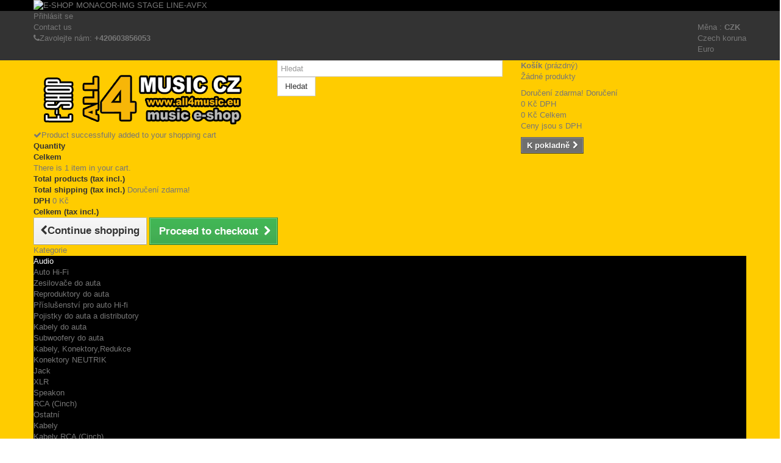

--- FILE ---
content_type: text/html; charset=utf-8
request_url: https://all4music.eu/102-digitalni-mixy
body_size: 20764
content:
<!DOCTYPE HTML>

<html lang="cs">
  
	<head>
		<meta charset="utf-8" />
		<title>Digitální mixy Monacor - SHOP ALL4MUSIC</title>
		<meta name="description" content="Digitální mixy Monacor" />
		
  <meta property="og:title" content="Repro,kabely,ozvučení,osvětlení,100v,příslušenství - SHOP MONACOR"/>
	<meta property="og:image" content="http://all4music.eu/modules/homeslider/images/f0ffda5bbe528f59931504955188c786a2624dc9_Timeline-(300dpi)all4music.jpg"/>
	<meta property="og:url" content="http://www.all4music.eu"/>
	<meta property="og:site_name" content="E-SHOP ALL4MUSIC CZ s.r.o."/>
	<meta property="og:description" content="Prodejce Monacor repro kabely, náhradní díly reproduktory 100v. Ozvučení osvětlení a příslušenství Praha All4music. "/>
	<meta name="twitter:title" content="Repro,kabely,ozvučení,osvětlení,100v,příslušenství - SHOP MONACOR" />
	<meta name="twitter:image" content="http://all4music.eu/modules/homeslider/images/f0ffda5bbe528f59931504955188c786a2624dc9_Timeline-(300dpi)all4music.jpg" />
	<meta name="twitter:url" content="http://www.all4music.eu" />
	<meta name="twitter:card" content="" />
		<meta name="keywords" content="100v,repro,kabely,příslušenství,audio,osvětlení,monacor,díly,videodisko,karaoke" />
    <meta name="generator" content="All4music" />
    <meta name="author" content="all4music.eu"> 
    <meta name="geo.region" content="CZ" />
    <meta name="geo.position" content="50.107408;14.489804" />
    <meta name="ICBM" content="50.107408, 14.489804" />
		<meta name="robots" content="noindex,nofollow" />
		<meta name="viewport" content="width=device-width, minimum-scale=0.25, maximum-scale=1.6, initial-scale=1.0" /> 
		<meta name="apple-mobile-web-app-capable" content="yes" /> 
		<link rel="icon" type="image/vnd.microsoft.icon" href="/img/favicon.ico?1768326899" />
		<link rel="shortcut icon" type="image/x-icon" href="/img/favicon.ico?1768326899" />
    <link rel="apple-touch-icon" sizes="114x114" href="http://www.all4music.eu/img/favicon.png">



			<link rel="stylesheet" href="/themes/all4music2020/css/global.css" type="text/css" media="all" />
			<link rel="stylesheet" href="/themes/all4music2020/css/autoload/highdpi.css" type="text/css" media="all" />
			<link rel="stylesheet" href="/themes/all4music2020/css/autoload/responsive-tables.css" type="text/css" media="all" />
			<link rel="stylesheet" href="/themes/all4music2020/css/autoload/uniform.default.css" type="text/css" media="all" />
			<link rel="stylesheet" href="/js/jquery/plugins/fancybox/jquery.fancybox.css" type="text/css" media="all" />
			<link rel="stylesheet" href="/themes/all4music2020/css/product_list.css" type="text/css" media="all" />
			<link rel="stylesheet" href="/themes/all4music2020/css/category.css" type="text/css" media="all" />
			<link rel="stylesheet" href="/themes/all4music2020/css/scenes.css" type="text/css" media="all" />
			<link rel="stylesheet" href="/themes/all4music2020/css/modules/blockbanner/blockbanner.css" type="text/css" media="all" />
			<link rel="stylesheet" href="/themes/all4music2020/css/modules/blockcart/blockcart.css" type="text/css" media="all" />
			<link rel="stylesheet" href="/themes/all4music2020/css/modules/blockcategories/blockcategories.css" type="text/css" media="all" />
			<link rel="stylesheet" href="/themes/all4music2020/css/modules/blockcurrencies/blockcurrencies.css" type="text/css" media="all" />
			<link rel="stylesheet" href="/themes/all4music2020/css/modules/blocklanguages/blocklanguages.css" type="text/css" media="all" />
			<link rel="stylesheet" href="/js/jquery/ui/themes/base/jquery.ui.core.css" type="text/css" media="all" />
			<link rel="stylesheet" href="/js/jquery/ui/themes/base/jquery.ui.slider.css" type="text/css" media="all" />
			<link rel="stylesheet" href="/js/jquery/ui/themes/base/jquery.ui.theme.css" type="text/css" media="all" />
			<link rel="stylesheet" href="/themes/all4music2020/css/modules/blocklayered/blocklayered.css" type="text/css" media="all" />
			<link rel="stylesheet" href="/themes/all4music2020/css/modules/blockcontact/blockcontact.css" type="text/css" media="all" />
			<link rel="stylesheet" href="/themes/all4music2020/css/modules/blocksearch/blocksearch.css" type="text/css" media="all" />
			<link rel="stylesheet" href="/js/jquery/plugins/autocomplete/jquery.autocomplete.css" type="text/css" media="all" />
			<link rel="stylesheet" href="/themes/all4music2020/css/modules/blocktags/blocktags.css" type="text/css" media="all" />
			<link rel="stylesheet" href="/themes/all4music2020/css/modules/blockuserinfo/blockuserinfo.css" type="text/css" media="all" />
			<link rel="stylesheet" href="/themes/all4music2020/css/modules/blockviewed/blockviewed.css" type="text/css" media="all" />
			<link rel="stylesheet" href="/modules/homefeatured/css/homefeatured.css" type="text/css" media="all" />
			<link rel="stylesheet" href="/modules/themeconfigurator/css/hooks.css" type="text/css" media="all" />
			<link rel="stylesheet" href="/modules/themeconfigurator/css/theme4.css" type="text/css" media="all" />
			<link rel="stylesheet" href="/modules/themeconfigurator/css/font1.css" type="text/css" media="all" />
			<link rel="stylesheet" href="/themes/all4music2020/css/modules/blockwishlist/blockwishlist.css" type="text/css" media="all" />
			<link rel="stylesheet" href="/js/jquery/plugins/growl/jquery.growl.css" type="text/css" media="all" />
			<link rel="stylesheet" href="/modules/extramanufacturer/views/css/style.css" type="text/css" media="all" />
			<link rel="stylesheet" href="/modules/slideout/css/style-slideout.css" type="text/css" media="all" />
			<link rel="stylesheet" href="/themes/all4music2020/css/modules/favoriteproducts/favoriteproducts.css" type="text/css" media="all" />
			<link rel="stylesheet" href="/modules/prestacookie/prestacookie.css" type="text/css" media="all" />
			<link rel="stylesheet" href="/modules/backarrow/views/css/back.css" type="text/css" media="all" />
			<link rel="stylesheet" href="/themes/all4music2020/css/modules/blocktopmenu/css/blocktopmenu.css" type="text/css" media="all" />
			<link rel="stylesheet" href="/themes/all4music2020/css/modules/blocktopmenu/css/superfish-modified.css" type="text/css" media="all" />
			        
        
   
          
        
                
<style type="text/css" media="print">
<!--
img { visibility:hidden }

-->
</style>
        
			
                       
        
        
        
		<link rel="stylesheet" href="https://fonts.googleapis.com/css?family=Open+Sans:300,600&amp;subset=latin,latin-ext" type="text/css" media="all" />
		<!--[if IE 8]>
		<script src="https://oss.maxcdn.com/libs/html5shiv/3.7.0/html5shiv.js"></script>
		<script src="https://oss.maxcdn.com/libs/respond.js/1.3.0/respond.min.js"></script>
		<![endif]-->
	</head>
	<body id="category" class="category category-102 category-digitalni-mixy hide-right-column lang_cs">
					<div id="page">
			<div class="header-container">
				<header id="header">
					<div class="banner">
						<div class="container">
							<div class="row">
								<a href="https://all4music.eu/content/22-dostupnost-u-dodavatele-monacor" title="E-SHOP MONACOR-IMG STAGE LINE-AVFX">
	<img class="img-responsive" src="https://all4music.eu/modules/blockbanner/img/fdf5229eec918103d0307e2d35b5a9bb.jpg" alt="E-SHOP MONACOR-IMG STAGE LINE-AVFX" title="E-SHOP MONACOR-IMG STAGE LINE-AVFX" width="1170" height="65" />
</a>

							</div>
						</div>
					</div>
					<div class="nav">
						<div class="container">
							<div class="row">
								<nav><!-- Block user information module NAV  -->
<div class="header_user_info">
			<a class="login" href="https://all4music.eu/my-account" rel="nofollow" title="Přihlášení k vašemu zákaznickému účtu">
			Přihlásit se
		</a>
	</div>
<!-- /Block usmodule NAV -->
<!-- Block currencies module -->
	<div id="currencies-block-top">
		<form id="setCurrency" action="/102-digitalni-mixy" method="post">
			<div class="current">
				<input type="hidden" name="id_currency" id="id_currency" value=""/>
				<input type="hidden" name="SubmitCurrency" value="" />
				<span class="cur-label">Měna :</span>
									<strong>CZK</strong>																</div>
			<ul id="first-currencies" class="currencies_ul toogle_content">
									<li class="selected">
						<a href="javascript:setCurrency(1);" rel="nofollow" title="Czech koruna">
							Czech koruna
						</a>
					</li>
									<li >
						<a href="javascript:setCurrency(2);" rel="nofollow" title="Euro">
							Euro
						</a>
					</li>
							</ul>
		</form>
	</div>
<!-- /Block currencies module --><!-- Block languages module -->
<!-- /Block languages module -->
<div id="contact-link">
	<a href="https://all4music.eu/contact-us" title="Napište nám">Contact us</a>
</div>
	<span class="shop-phone">
		<i class="icon-phone"></i>Zavolejte nám: <strong>+420603856053</strong>
	</span>
</nav>
							</div>
						</div>
					</div>
					<div>
						<div class="container">
							<div class="row">
								<div id="header_logo">
									<a href="http://all4music.eu/" title="SHOP ALL4MUSIC">
										<img class="logo img-responsive" src="https://all4music.eu/img/eshop-all4music-cz-1463146270.jpg" alt="SHOP ALL4MUSIC" width="350" height="99"/>
									</a>
								</div>
								<!-- Block search module TOP -->
<div id="search_block_top" class="col-sm-4 clearfix">
	<form id="searchbox" method="get" action="https://all4music.eu/search" >
		<input type="hidden" name="controller" value="search" />
		<input type="hidden" name="orderby" value="position" />
		<input type="hidden" name="orderway" value="desc" />
		<input class="search_query form-control" type="text" id="search_query_top" name="search_query" placeholder="Hledat" value="" />
		<button type="submit" name="submit_search" class="btn btn-default button-search">
			<span>Hledat</span>
		</button>
	</form>
</div>
<!-- /Block search module TOP --><!-- MODULE Block cart -->
<div class="col-sm-4 clearfix">
	<div class="shopping_cart">
		<a href="https://all4music.eu/quick-order" title="Zobrazit můj nákupní košík" rel="nofollow">
			<b>Košík</b>
			<span class="ajax_cart_quantity unvisible">0</span>
			<span class="ajax_cart_product_txt unvisible">x</span>
			<span class="ajax_cart_product_txt_s unvisible">Produkty</span>
			<span class="ajax_cart_total unvisible">
							</span>
			<span class="ajax_cart_no_product">(prázdný)</span>
					</a>
					<div class="cart_block block exclusive">
				<div class="block_content">
					<!-- block list of products -->
					<div class="cart_block_list">
												<p class="cart_block_no_products">
							Žádné produkty
						</p>
												<div class="cart-prices">
							<div class="cart-prices-line first-line">
								<span class="price cart_block_shipping_cost ajax_cart_shipping_cost">
																			Doručení zdarma!
																	</span>
								<span>
									Doručení
								</span>
							</div>
																						<div class="cart-prices-line">
									<span class="price cart_block_tax_cost ajax_cart_tax_cost">0 Kč</span>
									<span>DPH</span>
								</div>
														<div class="cart-prices-line last-line">
								<span class="price cart_block_total ajax_block_cart_total">0 Kč</span>
								<span>Celkem</span>
							</div>
															<p>
																	Ceny jsou s DPH
																</p>
													</div>
						<p class="cart-buttons">
							<a id="button_order_cart" class="btn btn-default button button-small" href="https://all4music.eu/quick-order" title="K pokladně" rel="nofollow">
								<span>
									K pokladně<i class="icon-chevron-right right"></i>
								</span>
							</a>
						</p>
					</div>
				</div>
			</div><!-- .cart_block -->
			</div>
</div>

	<div id="layer_cart">
		<div class="clearfix">
			<div class="layer_cart_product col-xs-12 col-md-6">
				<span class="cross" title="Close window"></span>
				
					<i class="icon-ok"></i>Product successfully added to your shopping cart
				
				<div class="product-image-container layer_cart_img">
				</div>
				<div class="layer_cart_product_info">
					<span id="layer_cart_product_title" class="product-name"></span>
					<span id="layer_cart_product_attributes"></span>
					<div>
						<strong class="dark">Quantity</strong>
						<span id="layer_cart_product_quantity"></span>
					</div>
					<div>
						<strong class="dark">Celkem</strong>
						<span id="layer_cart_product_price"></span>
					</div>
				</div>
			</div>
			<div class="layer_cart_cart col-xs-12 col-md-6">
				
					<!-- Plural Case [both cases are needed because page may be updated in Javascript] -->
					<span class="ajax_cart_product_txt_s  unvisible">
						There are <span class="ajax_cart_quantity">0</span> items in your cart.
					</span>
					<!-- Singular Case [both cases are needed because page may be updated in Javascript] -->
					<span class="ajax_cart_product_txt ">
						There is 1 item in your cart.
					</span>
				
	
				<div class="layer_cart_row">
					<strong class="dark">
						Total products
																					(tax incl.)
																		</strong>
					<span class="ajax_block_products_total">
											</span>
				</div>
	
								<div class="layer_cart_row">
					<strong class="dark">
						Total shipping&nbsp;(tax incl.)					</strong>
					<span class="ajax_cart_shipping_cost">
													Doručení zdarma!
											</span>
				</div>
									<div class="layer_cart_row">
						<strong class="dark">DPH</strong>
						<span class="price cart_block_tax_cost ajax_cart_tax_cost">0 Kč</span>
					</div>
								<div class="layer_cart_row">	
					<strong class="dark">
						Celkem
																					(tax incl.)
																		</strong>
					<span class="ajax_block_cart_total">
											</span>
				</div>
				<div class="button-container">	
					<span class="continue btn btn-default button exclusive-medium" title="Continue shopping">
						<span>
							<i class="icon-chevron-left left"></i>Continue shopping
						</span>
					</span>
					<a class="btn btn-default button button-medium"	href="https://all4music.eu/quick-order" title="Proceed to checkout" rel="nofollow">
						<span>
							Proceed to checkout<i class="icon-chevron-right right"></i>
						</span>
					</a>	
				</div>
			</div>
		</div>
		<div class="crossseling"></div>
	</div> <!-- #layer_cart -->
	<div class="layer_cart_overlay"></div>

<!-- /MODULE Block cart -->	<!-- Menu -->
	<div id="block_top_menu" class="sf-contener clearfix col-lg-12">
		<div class="cat-title">Kategorie</div>
		<ul class="sf-menu clearfix menu-content">
			<li><a href="https://all4music.eu/14-audio" title="Audio">Audio</a><ul><li><a href="https://all4music.eu/27-auto-hi-fi" title="Auto Hi-Fi">Auto Hi-Fi</a><ul><li><a href="https://all4music.eu/49-zesilovace-do-auta" title="Zesilovače do auta">Zesilovače do auta</a></li><li><a href="https://all4music.eu/50-reproduktory-do-auta" title="Reproduktory do auta">Reproduktory do auta</a></li><li><a href="https://all4music.eu/51-prislusenstvi-pro-auto-hi-fi" title="Příslušenství pro auto Hi-fi">Příslušenství pro auto Hi-fi</a></li><li><a href="https://all4music.eu/52-pojistky-do-auta-a-distributory" title="Pojistky do auta a distributory">Pojistky do auta a distributory</a></li><li><a href="https://all4music.eu/53-kabely-do-auta" title="Kabely do auta">Kabely do auta</a></li><li><a href="https://all4music.eu/68-subwoofery-do-auta" title="Subwoofery do auta">Subwoofery do auta</a></li></ul></li><li><a href="https://all4music.eu/118-kabely-konektoryredukce" title="Kabely, Konektory,Redukce">Kabely, Konektory,Redukce</a><ul><li><a href="https://all4music.eu/120-konektory-neutrik" title="Konektory NEUTRIK">Konektory NEUTRIK</a><ul><li><a href="https://all4music.eu/121-jack" title="Jack">Jack</a></li><li><a href="https://all4music.eu/122-xlr" title="XLR">XLR</a></li><li><a href="https://all4music.eu/123-speakon" title="Speakon">Speakon</a></li><li><a href="https://all4music.eu/124-rca-cinch" title="RCA (Cinch)">RCA (Cinch)</a></li><li><a href="https://all4music.eu/125-ostatni" title="Ostatní">Ostatní</a></li></ul></li><li><a href="https://all4music.eu/126-kabely" title="Kabely">Kabely</a><ul><li><a href="https://all4music.eu/119-kabely-rca-cinch" title="Kabely RCA (Cinch)">Kabely RCA (Cinch)</a></li><li><a href="https://all4music.eu/127-kabely-jack" title="Kabely Jack">Kabely Jack</a></li><li><a href="https://all4music.eu/133-xlr-kabely" title="XLR Kabely">XLR Kabely</a></li><li><a href="https://all4music.eu/134-repro-kabely" title="Repro kabely">Repro kabely</a></li><li><a href="https://all4music.eu/136-bnc-kabely" title="BNC Kabely">BNC Kabely</a></li><li><a href="https://all4music.eu/137-hdmi-dvi-d-svhs-kabely" title="HDMI, DVI-D, SVHS Kabely">HDMI, DVI-D, SVHS Kabely</a></li><li><a href="https://all4music.eu/138-usb-kabely" title="USB Kabely">USB Kabely</a></li><li><a href="https://all4music.eu/139-napajeci-kabely" title="Napajecí kabely">Napajecí kabely</a></li><li><a href="https://all4music.eu/207-nastrojove-kabely" title="Nástrojové kabely">Nástrojové kabely</a></li></ul></li><li><a href="https://all4music.eu/132-adaptery" title="Adaptéry">Adaptéry</a></li><li><a href="https://all4music.eu/135-kabely-v-rolich" title="Kabely v rolích">Kabely v rolích</a></li><li><a href="https://all4music.eu/140-multikabely-a-pedaly" title="Multikabely a pedály">Multikabely a pedály</a></li><li><a href="https://all4music.eu/186-ostatni-kabely" title="Ostatní kabely">Ostatní kabely</a></li><li><a href="https://all4music.eu/200-av-konektory" title="AV konektory">AV konektory</a></li><li><a href="https://all4music.eu/228-silnoproud" title="Silnoproud">Silnoproud</a><ul><li><a href="https://all4music.eu/229-konektory-a-zasuvky" title="Konektory a zásuvky">Konektory a zásuvky</a></li><li><a href="https://all4music.eu/230-rozvodne-skrine-a-kabely" title="Rozvodné skříně a kabely">Rozvodné skříně a kabely</a></li></ul></li><li><a href="https://all4music.eu/315-konektory-a-redukce" title="Konektory a redukce">Konektory a redukce</a><ul><li><a href="https://all4music.eu/316-525mm" title="3.5/2.5mm">3.5/2.5mm</a></li><li><a href="https://all4music.eu/317-3mm" title="6.3mm">6.3mm</a></li><li><a href="https://all4music.eu/318-bnc" title="BNC">BNC</a></li><li><a href="https://all4music.eu/319-ostatni-redukce" title="Ostatní redukce">Ostatní redukce</a></li><li><a href="https://all4music.eu/320-rca" title="RCA">RCA</a></li><li><a href="https://all4music.eu/321-speakon" title="Speakon">Speakon</a></li><li><a href="https://all4music.eu/322-xlr" title="XLR">XLR</a></li><li><a href="https://all4music.eu/323-napajeni" title="Napájení">Napájení</a></li><li><a href="https://all4music.eu/324-redukce-neutrik" title="Redukce Neutrik">Redukce Neutrik</a></li><li><a href="https://all4music.eu/325-redukce-hdmi" title="Redukce HDMI">Redukce HDMI</a></li></ul></li></ul></li><li><a href="https://all4music.eu/17-mikrofony" title="Mikrofony">Mikrofony</a><ul><li><a href="https://all4music.eu/77-bezdratove-mikrofony" title="Bezdrátové mikrofony">Bezdrátové mikrofony</a></li><li><a href="https://all4music.eu/78-prepazkove-systemy" title="Přepážkové systémy">Přepážkové systémy</a></li><li><a href="https://all4music.eu/79-mikrofony-pro-pruvodce" title="Mikrofony pro průvodce">Mikrofony pro průvodce</a></li><li><a href="https://all4music.eu/80-recnicke-pulty" title="Řečnické pulty">Řečnické pulty</a></li><li><a href="https://all4music.eu/110-bezdratove-sady-pro-pruvodce" title="Bezdrátové sady pro průvodce">Bezdrátové sady pro průvodce</a></li><li><a href="https://all4music.eu/111-konferencni-systemy" title="Konferenční systémy">Konferenční systémy</a></li><li><a href="https://all4music.eu/144-dynamicke-mikrofony" title="Dynamické mikrofony">Dynamické mikrofony</a></li><li><a href="https://all4music.eu/145-mikrofony-na-stul" title="Mikrofony na stůl">Mikrofony na stůl</a></li><li><a href="https://all4music.eu/146-husi-krk" title="Husí krk">Husí krk</a></li><li><a href="https://all4music.eu/147-elektretove-a-kondezatorove" title="Elektretové a kondezátorové">Elektretové a kondezátorové</a></li><li><a href="https://all4music.eu/148-klopove-mikrofony" title="Klopové mikrofony">Klopové mikrofony</a></li><li><a href="https://all4music.eu/149-hlavove-mikrofony" title="Hlavové mikrofony">Hlavové mikrofony</a></li><li><a href="https://all4music.eu/150-mikrofony-pro-hudebni-nastroje" title="Mikrofony pro hudební nástroje">Mikrofony pro hudební nástroje</a></li><li><a href="https://all4music.eu/151-kryty-a-prislusenstvi" title="Kryty a příslušenství">Kryty a příslušenství</a></li></ul></li><li><a href="https://all4music.eu/31-hi-fi-komponenty" title="Hi-Fi komponenty">Hi-Fi komponenty</a><ul><li><a href="https://all4music.eu/32-gramofony" title="Gramofony">Gramofony</a></li><li><a href="https://all4music.eu/29-zesilovace" title="Zesilovače">Zesilovače</a><ul><li><a href="https://all4music.eu/91-100v-zesilovace" title="100V Zesilovače">100V Zesilovače</a><ul><li><a href="https://all4music.eu/152-zonove-100v-zesilovace" title="Zónové 100v zesilovače">Zónové 100v zesilovače</a></li><li><a href="https://all4music.eu/153-mixazni-100v-zesilovace" title="Mixážní 100v zesilovače">Mixážní 100v zesilovače</a></li><li><a href="https://all4music.eu/154-koncove-100v-zesilovace" title="Koncové 100v zesilovače">Koncové 100v zesilovače</a></li><li><a href="https://all4music.eu/155-100v-zesilovace-s-malym-vykonem" title="100v zesilovače s malým výkonem">100v zesilovače s malým výkonem</a></li><li><a href="https://all4music.eu/156-prislusenstvi-pro-100v-zesilovace" title="Příslušenství pro 100v zesilovače">Příslušenství pro 100v zesilovače</a></li></ul></li><li><a href="https://all4music.eu/198-100v-rozhlasova-ustredna" title="100V rozhlasová ústředna">100V rozhlasová ústředna</a></li><li><a href="https://all4music.eu/236-digitalni-zesilovace" title="Digitální zesilovače">Digitální zesilovače</a></li></ul></li><li><a href="https://all4music.eu/30-mixazni-pulty" title="Mixážní pulty">Mixážní pulty</a><ul><li><a href="https://all4music.eu/98-dj-mixpulty" title="Dj Mixpulty">Dj Mixpulty</a></li><li><a href="https://all4music.eu/99-audio-a-live" title="Audio a Live">Audio a Live</a></li><li><a href="https://all4music.eu/101-zonove-mixpulty" title="Zónové mixpulty">Zónové mixpulty</a></li><li class="sfHoverForce"><a href="https://all4music.eu/102-digitalni-mixy" title="Digitální mixy">Digitální mixy</a></li><li><a href="https://all4music.eu/103-powermixy" title="Powermixy">Powermixy</a></li><li><a href="https://all4music.eu/104-prislusenstvi-pro-mixy" title="Příslušenství pro mixy">Příslušenství pro mixy</a></li><li><a href="https://all4music.eu/206-hobby-mixpulty" title="Hobby Mixpulty">Hobby Mixpulty</a></li></ul></li><li><a href="https://all4music.eu/83-subwoofery" title="Subwoofery">Subwoofery</a></li><li><a href="https://all4music.eu/90-cd-prehravace" title="CD přehrávače">CD přehrávače</a></li><li><a href="https://all4music.eu/109-tunery" title="Tunery">Tunery</a></li><li><a href="https://all4music.eu/226-dj-midi-kontrolery" title="DJ MIDI kontroléry">DJ MIDI kontroléry</a></li><li><a href="https://all4music.eu/341-ip-ozvuceni-a-internetova-radia" title="IP Ozvučení a internetová rádia">IP Ozvučení a internetová rádia</a></li><li><a href="https://all4music.eu/343-dj-technika" title="DJ Technika">DJ Technika</a></li></ul></li><li><a href="https://all4music.eu/33-zvukove-procesory" title="Zvukové procesory">Zvukové procesory</a><ul><li><a href="https://all4music.eu/97-di-boxy-a-transformatory" title="DI boxy a transformátory">DI boxy a transformátory</a></li><li><a href="https://all4music.eu/105-predzesilovace" title="Předzesilovače">Předzesilovače</a></li><li><a href="https://all4music.eu/171-kompresory" title="Kompresory">Kompresory</a></li><li><a href="https://all4music.eu/172-speaker-management" title="Speaker management">Speaker management</a></li><li><a href="https://all4music.eu/173-equalizery-a-efekty" title="Equalizéry a Efekty">Equalizéry a Efekty</a></li><li><a href="https://all4music.eu/208-procesory" title="Procesory">Procesory</a></li></ul></li><li><a href="https://all4music.eu/18-sluchatka" title="Sluchátka">Sluchátka</a><ul><li><a href="https://all4music.eu/263-in-ear-monitoring" title="In-Ear monitoring">In-Ear monitoring</a></li></ul></li><li><a href="https://all4music.eu/28-megafony" title="Megafony">Megafony</a></li><li><a href="https://all4music.eu/108--mp3-a-mp4-prehravace" title=" MP3 a MP4 přehrávače"> MP3 a MP4 přehrávače</a></li><li><a href="https://all4music.eu/26-prenosne-audio" title="Přenosné audio">Přenosné audio</a><ul><li><a href="https://all4music.eu/193-diktafony" title="Diktafony">Diktafony</a></li></ul></li><li><a href="https://all4music.eu/113-audio-rekordery" title="Audio rekordéry">Audio rekordéry</a></li><li><a href="https://all4music.eu/114-touring" title="Touring">Touring</a></li><li><a href="https://all4music.eu/15-reprosoustavy-a-reproduktory" title="Reprosoustavy a reproduktory">Reprosoustavy a reproduktory</a><ul><li><a href="https://all4music.eu/16-prislusenstvi-pro-repro" title="Příslušenství pro Repro">Příslušenství pro Repro</a><ul><li><a href="https://all4music.eu/34-civky" title="Cívky">Cívky</a></li><li><a href="https://all4music.eu/35-transformatory" title="Transformátory">Transformátory</a><ul><li><a href="https://all4music.eu/169-100v-transformatory" title="100V Transformátory">100V Transformátory</a></li></ul></li><li><a href="https://all4music.eu/37-odpory" title="Odpory">Odpory</a></li><li><a href="https://all4music.eu/38-regulatory-hlasitosti" title="Regulátory Hlasitosti">Regulátory Hlasitosti</a></li><li><a href="https://all4music.eu/39-terminaly" title="Terminály">Terminály</a></li><li><a href="https://all4music.eu/40-kondenzatory" title="Kondenzátory">Kondenzátory</a></li><li><a href="https://all4music.eu/42-nozicky-a-hroty" title="Nožičky a hroty">Nožičky a hroty</a></li><li><a href="https://all4music.eu/43-bassreflexy" title="Bassreflexy">Bassreflexy</a></li><li><a href="https://all4music.eu/44-konektory" title="Konektory">Konektory</a></li><li><a href="https://all4music.eu/46-zesilovacove-moduly" title="Zesilovačové moduly">Zesilovačové moduly</a></li><li><a href="https://all4music.eu/47-ochranne-grily" title="Ochranné grily">Ochranné grily</a></li><li><a href="https://all4music.eu/48-sroubkyrohy-usi-a-ostatni" title="Šroubky,rohy, uši a ostatní">Šroubky,rohy, uši a ostatní</a></li><li><a href="https://all4music.eu/157-prislusenstvi-pro-100v" title="Příslušenství pro 100V">Příslušenství pro 100V</a></li></ul></li><li><a href="https://all4music.eu/54-basove-subwoofery" title="Basové-subwoofery">Basové-subwoofery</a></li><li><a href="https://all4music.eu/55-stredo-basove" title="Středo-basové">Středo-basové</a></li><li><a href="https://all4music.eu/56-stredove" title="Středové">Středové</a></li><li><a href="https://all4music.eu/57-vyskove" title="Výškové">Výškové</a></li><li><a href="https://all4music.eu/58-drivery" title="Drivery">Drivery</a></li><li><a href="https://all4music.eu/59-nahradni-civky" title="Náhradní cívky">Náhradní cívky</a></li><li><a href="https://all4music.eu/60-sirokopasmove" title="Širokopásmové">Širokopásmové</a></li><li><a href="https://all4music.eu/61-univerzalni" title="Univerzální">Univerzální</a></li><li><a href="https://all4music.eu/84-podhledove-repro" title="Podhledové repro">Podhledové repro</a></li><li><a href="https://all4music.eu/85-tlakove-repro" title="Tlakové repro">Tlakové repro</a></li><li><a href="https://all4music.eu/89-plastove-reprosoustavy" title="Plastové reprosoustavy">Plastové reprosoustavy</a></li><li><a href="https://all4music.eu/158-pasivni-reprosoustavy" title="Pasivní Reprosoustavy">Pasivní Reprosoustavy</a></li><li><a href="https://all4music.eu/115-aktivni-reprosoustavy" title="Aktivní reprosoustavy">Aktivní reprosoustavy</a></li><li><a href="https://all4music.eu/116-studiove-monitory" title="Studiové Monitory">Studiové Monitory</a></li><li><a href="https://all4music.eu/86-100v-repro" title="100V Repro">100V Repro</a><ul><li><a href="https://all4music.eu/159-dekoracni-repro" title="Dekorační repro">Dekorační repro</a></li><li><a href="https://all4music.eu/160-sloupove-100v-repro" title="Sloupové 100V Repro">Sloupové 100V Repro</a></li><li><a href="https://all4music.eu/161-kulate-100v-repro" title="Kulaté 100V Repro">Kulaté 100V Repro</a></li><li><a href="https://all4music.eu/162-podledove-100v-repro" title="Podledové 100V Repro">Podledové 100V Repro</a></li><li><a href="https://all4music.eu/163-projektory-zvuku-100v" title="Projektory zvuku 100V">Projektory zvuku 100V</a></li><li><a href="https://all4music.eu/164-nastenne-100v-repro" title="Nástěnné 100V Repro">Nástěnné 100V Repro</a></li><li><a href="https://all4music.eu/165-tlakove-100v-repro" title="Tlakové 100V Repro">Tlakové 100V Repro</a></li></ul></li><li><a href="https://all4music.eu/166-audio-doplnky-a-prislusenstvi" title="Audio doplňky a příslušenství">Audio doplňky a příslušenství</a><ul><li><a href="https://all4music.eu/107-stojany-a-drzaky-na-reproduktory" title="Stojany a držáky na reproduktory">Stojany a držáky na reproduktory</a></li><li><a href="https://all4music.eu/227-kufry-a-obaly-na-techniku" title="Kufry a obaly na techniku">Kufry a obaly na techniku</a><ul><li><a href="https://all4music.eu/232-kufry-a-rackove-skrine" title="Kufry a rackové skříně">Kufry a rackové skříně</a></li><li><a href="https://all4music.eu/233-racky-univerzalni" title="Racky univerzální">Racky univerzální</a></li><li><a href="https://all4music.eu/220-prislusenstvi" title="Příslušenství">Příslušenství</a></li></ul></li><li><a href="https://all4music.eu/235-tasky" title="Tašky">Tašky</a></li><li><a href="https://all4music.eu/170-stojany-a-drzaky-na-mikrofony" title="Stojany a držáky na mikrofony">Stojany a držáky na mikrofony</a></li><li><a href="https://all4music.eu/262-dj-nabytek-a-doplnky" title="Dj nábytek a doplňky">Dj nábytek a doplňky</a></li></ul></li><li><a href="https://all4music.eu/36-vyhybky" title="Vyhýbky">Vyhýbky</a></li><li><a href="https://all4music.eu/45-zvukovody" title="Zvukovody">Zvukovody</a></li><li><a href="https://all4music.eu/41-tlumici-material-a-pasky" title="Tlumící materiál a pásky">Tlumící materiál a pásky</a></li></ul></li></ul></li><li><a href="https://all4music.eu/15-reprosoustavy-a-reproduktory" title="Reprosoustavy a reproduktory">Reprosoustavy a reproduktory</a><ul><li><a href="https://all4music.eu/16-prislusenstvi-pro-repro" title="Příslušenství pro Repro">Příslušenství pro Repro</a><ul><li><a href="https://all4music.eu/34-civky" title="Cívky">Cívky</a></li><li><a href="https://all4music.eu/35-transformatory" title="Transformátory">Transformátory</a><ul><li><a href="https://all4music.eu/169-100v-transformatory" title="100V Transformátory">100V Transformátory</a></li></ul></li><li><a href="https://all4music.eu/37-odpory" title="Odpory">Odpory</a></li><li><a href="https://all4music.eu/38-regulatory-hlasitosti" title="Regulátory Hlasitosti">Regulátory Hlasitosti</a></li><li><a href="https://all4music.eu/39-terminaly" title="Terminály">Terminály</a></li><li><a href="https://all4music.eu/40-kondenzatory" title="Kondenzátory">Kondenzátory</a></li><li><a href="https://all4music.eu/42-nozicky-a-hroty" title="Nožičky a hroty">Nožičky a hroty</a></li><li><a href="https://all4music.eu/43-bassreflexy" title="Bassreflexy">Bassreflexy</a></li><li><a href="https://all4music.eu/44-konektory" title="Konektory">Konektory</a></li><li><a href="https://all4music.eu/46-zesilovacove-moduly" title="Zesilovačové moduly">Zesilovačové moduly</a></li><li><a href="https://all4music.eu/47-ochranne-grily" title="Ochranné grily">Ochranné grily</a></li><li><a href="https://all4music.eu/48-sroubkyrohy-usi-a-ostatni" title="Šroubky,rohy, uši a ostatní">Šroubky,rohy, uši a ostatní</a></li><li><a href="https://all4music.eu/157-prislusenstvi-pro-100v" title="Příslušenství pro 100V">Příslušenství pro 100V</a></li></ul></li><li><a href="https://all4music.eu/54-basove-subwoofery" title="Basové-subwoofery">Basové-subwoofery</a></li><li><a href="https://all4music.eu/55-stredo-basove" title="Středo-basové">Středo-basové</a></li><li><a href="https://all4music.eu/56-stredove" title="Středové">Středové</a></li><li><a href="https://all4music.eu/57-vyskove" title="Výškové">Výškové</a></li><li><a href="https://all4music.eu/58-drivery" title="Drivery">Drivery</a></li><li><a href="https://all4music.eu/59-nahradni-civky" title="Náhradní cívky">Náhradní cívky</a></li><li><a href="https://all4music.eu/60-sirokopasmove" title="Širokopásmové">Širokopásmové</a></li><li><a href="https://all4music.eu/61-univerzalni" title="Univerzální">Univerzální</a></li><li><a href="https://all4music.eu/84-podhledove-repro" title="Podhledové repro">Podhledové repro</a></li><li><a href="https://all4music.eu/85-tlakove-repro" title="Tlakové repro">Tlakové repro</a></li><li><a href="https://all4music.eu/89-plastove-reprosoustavy" title="Plastové reprosoustavy">Plastové reprosoustavy</a></li><li><a href="https://all4music.eu/158-pasivni-reprosoustavy" title="Pasivní Reprosoustavy">Pasivní Reprosoustavy</a></li><li><a href="https://all4music.eu/115-aktivni-reprosoustavy" title="Aktivní reprosoustavy">Aktivní reprosoustavy</a></li><li><a href="https://all4music.eu/116-studiove-monitory" title="Studiové Monitory">Studiové Monitory</a></li><li><a href="https://all4music.eu/86-100v-repro" title="100V Repro">100V Repro</a><ul><li><a href="https://all4music.eu/159-dekoracni-repro" title="Dekorační repro">Dekorační repro</a></li><li><a href="https://all4music.eu/160-sloupove-100v-repro" title="Sloupové 100V Repro">Sloupové 100V Repro</a></li><li><a href="https://all4music.eu/161-kulate-100v-repro" title="Kulaté 100V Repro">Kulaté 100V Repro</a></li><li><a href="https://all4music.eu/162-podledove-100v-repro" title="Podledové 100V Repro">Podledové 100V Repro</a></li><li><a href="https://all4music.eu/163-projektory-zvuku-100v" title="Projektory zvuku 100V">Projektory zvuku 100V</a></li><li><a href="https://all4music.eu/164-nastenne-100v-repro" title="Nástěnné 100V Repro">Nástěnné 100V Repro</a></li><li><a href="https://all4music.eu/165-tlakove-100v-repro" title="Tlakové 100V Repro">Tlakové 100V Repro</a></li></ul></li><li><a href="https://all4music.eu/166-audio-doplnky-a-prislusenstvi" title="Audio doplňky a příslušenství">Audio doplňky a příslušenství</a><ul><li><a href="https://all4music.eu/107-stojany-a-drzaky-na-reproduktory" title="Stojany a držáky na reproduktory">Stojany a držáky na reproduktory</a></li><li><a href="https://all4music.eu/227-kufry-a-obaly-na-techniku" title="Kufry a obaly na techniku">Kufry a obaly na techniku</a><ul><li><a href="https://all4music.eu/232-kufry-a-rackove-skrine" title="Kufry a rackové skříně">Kufry a rackové skříně</a></li><li><a href="https://all4music.eu/233-racky-univerzalni" title="Racky univerzální">Racky univerzální</a></li><li><a href="https://all4music.eu/220-prislusenstvi" title="Příslušenství">Příslušenství</a></li></ul></li><li><a href="https://all4music.eu/235-tasky" title="Tašky">Tašky</a></li><li><a href="https://all4music.eu/170-stojany-a-drzaky-na-mikrofony" title="Stojany a držáky na mikrofony">Stojany a držáky na mikrofony</a></li><li><a href="https://all4music.eu/262-dj-nabytek-a-doplnky" title="Dj nábytek a doplňky">Dj nábytek a doplňky</a></li></ul></li><li><a href="https://all4music.eu/36-vyhybky" title="Vyhýbky">Vyhýbky</a></li><li><a href="https://all4music.eu/45-zvukovody" title="Zvukovody">Zvukovody</a></li><li><a href="https://all4music.eu/41-tlumici-material-a-pasky" title="Tlumící materiál a pásky">Tlumící materiál a pásky</a></li></ul></li><li><a href="https://all4music.eu/19-hobby" title="Hobby">Hobby</a><ul><li><a href="https://all4music.eu/20-hudebni-nastroje" title="Hudební nástroje">Hudební nástroje</a><ul><li><a href="https://all4music.eu/81-nastrojove-aparatury" title="Nástrojové aparatury">Nástrojové aparatury</a><ul><li><a href="https://all4music.eu/82-aparatury-pro-univerzalni-pouziti" title="Aparatury pro univerzální použití">Aparatury pro univerzální použití</a></li></ul></li><li><a href="https://all4music.eu/88-kytary" title="Kytary">Kytary</a><ul><li><a href="https://all4music.eu/92-prislusenstvi-ke-kytaram" title="Příslušenství ke kytarám">Příslušenství ke kytarám</a></li></ul></li></ul></li><li><a href="https://all4music.eu/76-karaoke" title="Karaoke">Karaoke</a></li><li><a href="https://all4music.eu/93-darkove-poukazy" title="Dárkové poukazy">Dárkové poukazy</a></li><li><a href="https://all4music.eu/175-do-it-yourself" title="Do It Yourself">Do It Yourself</a><ul><li><a href="https://all4music.eu/174-monacor-dily" title="Monacor díly">Monacor díly</a></li><li><a href="https://all4music.eu/179-napajeni" title="Napájení">Napájení</a></li><li><a href="https://all4music.eu/187-nahradni-dily-pro-ozvuceni-a-osvetleni" title="Náhradní díly pro Ozvučení a osvětlení">Náhradní díly pro Ozvučení a osvětlení</a></li><li><a href="https://all4music.eu/94-diy" title="DIY">DIY</a></li><li><a href="https://all4music.eu/231-pojistky" title="Pojistky">Pojistky</a></li><li><a href="https://all4music.eu/250-meridla-a-merici-pristroje" title="Měřidla a měřicí přístroje">Měřidla a měřicí přístroje</a><ul><li><a href="https://all4music.eu/251-ampermetry-a-voltmetry" title="Ampérmetry a voltmetry">Ampérmetry a voltmetry</a></li></ul></li><li><a href="https://all4music.eu/252-naradi" title="Nářadí">Nářadí</a></li><li><a href="https://all4music.eu/253-pajeni" title="Pájení">Pájení</a></li><li><a href="https://all4music.eu/254-cistici-prostredky" title="Čistící prostředky">Čistící prostředky</a></li></ul></li><li><a href="https://all4music.eu/24-akustika" title="Akustika">Akustika</a></li><li><a href="https://all4music.eu/352-party-a-oslavy" title="Párty a oslavy">Párty a oslavy</a></li><li class="category-thumbnail"><div><img src="https://all4music.eu/img/c/19-0_thumb.jpg" alt="Hobby" title="Hobby" class="imgm" /></div></li></ul></li><li><a href="https://all4music.eu/23-security" title="Security">Security</a><ul><li><a href="https://all4music.eu/237-domovni-alarmy" title="Domovní alarmy">Domovní alarmy</a><ul><li><a href="https://all4music.eu/239-kabelove-alarmy" title="Kabelové alarmy">Kabelové alarmy</a></li><li><a href="https://all4music.eu/241-prislusenstvi-k-alarmum" title="Příslušenství k alarmům">Příslušenství k alarmům</a></li><li><a href="https://all4music.eu/257-detektory-a-cidla" title="Detektory a čidla">Detektory a čidla</a></li></ul></li><li><a href="https://all4music.eu/238-video-monitoring" title="Video monitoring">Video monitoring</a><ul></ul></li><li><a href="https://all4music.eu/342-pozarni-evakuacni-system" title="Požární evakuační systém">Požární evakuační systém</a></li><li><a href="https://all4music.eu/356-ochrana-zdravi" title="Ochrana zdraví">Ochrana zdraví</a></li><li><a href="https://all4music.eu/357-sterilizace-vzduchu" title="Sterilizace vzduchu">Sterilizace vzduchu</a></li></ul></li><li><a href="https://all4music.eu/180-osvetleni" title="Osvětlení">Osvětlení</a><ul><li><a href="https://all4music.eu/181-led-osvetleni" title="LED osvětlení">LED osvětlení</a></li><li><a href="https://all4music.eu/182-zarovky" title="Žárovky">Žárovky</a></li><li><a href="https://all4music.eu/183-strobo-a-uv" title="Strobo a Uv">Strobo a Uv</a></li><li><a href="https://all4music.eu/184-divadelni-svetla" title="Divadelní světla">Divadelní světla</a></li><li><a href="https://all4music.eu/185-otocne-hlavy" title="Otočné hlavy">Otočné hlavy</a></li><li><a href="https://all4music.eu/203-led-tabule-a-panely" title="LED tabule a panely">LED tabule a panely</a></li><li><a href="https://all4music.eu/224-kontrolery-pro-osvetleni" title="Kontrolery pro osvětlení">Kontrolery pro osvětlení</a></li><li><a href="https://all4music.eu/255-efektove-vyrobniky" title="Efektové výrobníky">Efektové výrobníky</a></li><li><a href="https://all4music.eu/256-efektove-lasery" title="Efektové Lasery">Efektové Lasery</a></li><li><a href="https://all4music.eu/344-led-pasky" title="LED Pásky">LED Pásky</a></li><li><a href="https://all4music.eu/345-reflektory" title="Reflektory">Reflektory</a></li><li><a href="https://all4music.eu/346-stativy-a-kufry-na-svetla" title="Stativy a kufry na světla">Stativy a kufry na světla</a></li><li><a href="https://all4music.eu/347-zrcadlove-koule" title="Zrcadlové koule">Zrcadlové koule</a></li><li><a href="https://all4music.eu/355-sady-svetel" title="Sady světel">Sady světel</a></li><li><a href="https://all4music.eu/354-hlinikove-konstrukce-litec" title="Hliníkové konstrukce LITEC">Hliníkové konstrukce LITEC</a></li></ul></li><li><a href="https://all4music.eu/25--pocitace-a-kancelar" title=" Počítače a kancelář"> Počítače a kancelář</a><ul><li><a href="https://all4music.eu/69-kabely-a-konektory" title="Kabely a konektory">Kabely a konektory</a><ul><li><a href="https://all4music.eu/70-audio-video-kabely" title="Audio - video kabely">Audio - video kabely</a></li><li><a href="https://all4music.eu/71-napajeci-kabely" title="Napájecí kabely">Napájecí kabely</a></li><li><a href="https://all4music.eu/75-vga-dvi-hdmi-kabely" title="VGA, DVI, HDMI kabely">VGA, DVI, HDMI kabely</a></li><li><a href="https://all4music.eu/87-datove-prepinace" title="Datové přepínače">Datové přepínače</a></li></ul></li><li><a href="https://all4music.eu/72-prislusenstvi-pc-dj" title="Příslušenství pc, dj">Příslušenství pc, dj</a><ul><li><a href="https://all4music.eu/73-prislusenstvi-k-notebookum" title="Příslušenství k notebookům">Příslušenství k notebookům</a><ul><li><a href="https://all4music.eu/74-ac-adaptery-neoriginalni" title="AC adaptéry – neoriginální">AC adaptéry – neoriginální</a></li></ul></li></ul></li><li><a href="https://all4music.eu/95-sitove-prvky" title="Síťové prvky">Síťové prvky</a><ul><li><a href="https://all4music.eu/96-ip-kamery" title="IP kamery">IP kamery</a></li></ul></li><li><a href="https://all4music.eu/176-kancelarske-potreby" title="Kancelářské potřeby">Kancelářské potřeby</a><ul><li><a href="https://all4music.eu/177-korekcni-a-lepici-prostredky" title="Korekční a lepící prostředky">Korekční a lepící prostředky</a><ul><li><a href="https://all4music.eu/178-lepici-pasky" title="Lepící pásky">Lepící pásky</a></li></ul></li></ul></li><li><a href="https://all4music.eu/194-pocitacove-komponenty" title="Počítačové komponenty">Počítačové komponenty</a><ul><li><a href="https://all4music.eu/195-zvukove-karty" title="Zvukové karty">Zvukové karty</a></li></ul></li></ul></li><li><a href="https://all4music.eu/112-akce" title="AKCE !!!">AKCE !!!</a></li>
					</ul>
	</div>
	<!--/ Menu -->
							</div>
						</div>
					</div>
				</header>
			</div>
			<div class="columns-container">
				<div id="columns" class="container">
											
<!-- Breadcrumb -->
<div class="breadcrumb clearfix">
	<a class="home" href="http://all4music.eu/" title="Zpět na hlavn&iacute; str&aacute;nku"><i class="icon-home"></i></a>
			<span class="navigation-pipe" >&gt;</span>
					<a href="https://all4music.eu/12-elektronika" title="Elektronika">Elektronika</a><span class="navigation-pipe">></span><a href="https://all4music.eu/13-tv-video-audio" title="TV, video, audio">TV, video, audio</a><span class="navigation-pipe">></span><a href="https://all4music.eu/14-audio" title="Audio">Audio</a><span class="navigation-pipe">></span><a href="https://all4music.eu/31-hi-fi-komponenty" title="Hi-Fi komponenty">Hi-Fi komponenty</a><span class="navigation-pipe">></span><a href="https://all4music.eu/30-mixazni-pulty" title="Mix&aacute;žn&iacute; pulty">Mix&aacute;žn&iacute; pulty</a><span class="navigation-pipe">></span>Digit&aacute;ln&iacute; mixy
			</div>
<!-- /Breadcrumb -->
										<div id="slider_row" class="row">
						<div id="top_column" class="center_column col-xs-12 col-sm-12"></div>
					</div>
					<div class="row">
												<div id="left_column" class="column col-xs-12 col-sm-3">
<!-- Block layered navigation module -->
<div id="layered_block_left" class="block">
	<p class="title_block">Catalog</p>
	<div class="block_content">
		<form action="#" id="layered_form">
			<div>
								<div id="enabled_filters">
					<span class="layered_subtitle" style="float: none;">
						Povolené filtry:
					</span>
					<ul>
																																																																																																											</ul>
				</div>
																										<div class="layered_filter">
						                        <div class="layered_subtitle_heading">
                            <span class="layered_subtitle">Dostupnost</span>
                            <!--<span class="layered_close">
                            	<a href="#" rel="ul_layered_quantity_0"></a>
                            </span>-->
						</div>
						<ul id="ul_layered_quantity_0" class="col-lg-12 layered_filter_ul">
																																												<li class="nomargin hiddable col-lg-6">
																							<input type="checkbox" class="checkbox" name="layered_quantity_0" id="layered_quantity_0" value="0" /> 
																						<label for="layered_quantity_0">
																								<a href="https://all4music.eu/102-digitalni-mixy#dostupnost-nedostupny" rel="nofollow">Nedostupný<span> (2)</span></a>
																							</label>
										</li>
																																							<li class="nomargin hiddable col-lg-6">
																							<input type="checkbox" class="checkbox" name="layered_quantity_1" id="layered_quantity_1" value="1" /> 
																						<label for="layered_quantity_1">
																								<a href="https://all4music.eu/102-digitalni-mixy#dostupnost-nejprve_produkty_skladem" rel="nofollow">Nejprve produkty skladem<span> (3)</span></a>
																							</label>
										</li>
																																															</ul>
					</div>
																											<div class="layered_filter">
						                        <div class="layered_subtitle_heading">
                            <span class="layered_subtitle">Podmínka</span>
                            <!--<span class="layered_close">
                            	<a href="#" rel="ul_layered_condition_0"></a>
                            </span>-->
						</div>
						<ul id="ul_layered_condition_0" class="col-lg-12 layered_filter_ul">
																																												<li class="nomargin hiddable col-lg-6">
																							<input type="checkbox" class="checkbox" name="layered_condition_new" id="layered_condition_new" value="new" /> 
																						<label for="layered_condition_new">
																								<a href="https://all4music.eu/102-digitalni-mixy#podminka-nove" rel="nofollow">Nové<span> (5)</span></a>
																							</label>
										</li>
																																																																																					</ul>
					</div>
																											<div class="layered_filter">
						                        <div class="layered_subtitle_heading">
                            <span class="layered_subtitle">Výrobce</span>
                            <!--<span class="layered_close">
                            	<a href="#" rel="ul_layered_manufacturer_0"></a>
                            </span>-->
						</div>
						<ul id="ul_layered_manufacturer_0" class="col-lg-12 layered_filter_ul">
																																												<li class="nomargin hiddable col-lg-6">
																							<input type="checkbox" class="checkbox" name="layered_manufacturer_6" id="layered_manufacturer_6" value="6" /> 
																						<label for="layered_manufacturer_6">
																								<a href="https://all4music.eu/102-digitalni-mixy#vyrobce-img_stage_line" rel="nofollow">Img Stage Line<span> (5)</span></a>
																							</label>
										</li>
																																															</ul>
					</div>
																											<div class="layered_price" style="display: none;">
						                        <div class="layered_subtitle_heading">
                            <span class="layered_subtitle">Cena</span>
                            <!--<span class="layered_close">
                            	<a href="#" rel="ul_layered_price_0"></a>
                            </span>-->
						</div>
						<ul id="ul_layered_price_0" class="col-lg-12 layered_filter_ul">
																								<label for="price">
										Rozsah:
									</label> 
									<span id="layered_price_range"></span>
									<div class="layered_slider_container">
										<div class="layered_slider" id="layered_price_slider" data-type="price" data-format="2" data-unit="Kč"></div>
									</div>
																												</ul>
					</div>
												</div>
			<input type="hidden" name="id_category_layered" value="102" />
																																	</form>
	</div>
	<div id="layered_ajax_loader" style="display: none;">
		<p>
			<img src="https://all4music.eu/img/loader.gif" alt="" />
			<br />Nahrávám...
		</p>
	</div>
</div>
<!-- /Block layered navigation module -->
﻿

	<!-- Block CMS module -->
			<section id="informations_block_left_1" class="block informations_block_left">
			<p class="title_block">
				<a href="https://all4music.eu/content/category/1-home">
					Informace				</a>
			</p>
			<div class="block_content list-block">
				<ul>
																							<li>
								<a href="https://all4music.eu/content/1-Doprava" title="Doprava">
									Doprava
								</a>
							</li>
																						<li>
							<a href="https://all4music.eu/stores" title="Naše prodejny">
								Naše prodejny
							</a>
						</li>
									</ul>
			</div>
		</section>
		<!-- /Block CMS module -->
<!-- MODULE Block new products -->
<div id="new-products_block_right" class="block products_block">
	<p class="title_block">
    	<a href="https://all4music.eu/new-products" title="Novinky">Novinky</a>
    </p>
    <div class="block_content products-block">
                    <ul class="products">
                                    <li class="clearfix">
                        <a class="products-block-image" href="https://all4music.eu/reprosoustavy-a-reproduktory/10852-mrh-202-4007754428728.html" title="MRH-202"><img class="replace-2x img-responsive" src="https://all4music.eu/16331-small_default/mrh-202.jpg" alt="MRH-202" /></a>
                        <div class="product-content">
                        	<p>
                            	<a class="product-name" href="https://all4music.eu/reprosoustavy-a-reproduktory/10852-mrh-202-4007754428728.html" title="MRH-202">MRH-202</a>
                            </p>
                        	<p class="product-description">PA stredovyskova Horna</p>
                                                        	                                    <div class="price-box">
                                        <span class="price">
                                        	1 098 Kč                                        </span>
                                    </div>
                                                                                    </div>
                    </li>
                                    <li class="clearfix">
                        <a class="products-block-image" href="https://all4music.eu/reprosoustavy-a-reproduktory/10851-ets-515twwh-4007754428032.html" title="ETS-515TW/WH"><img class="replace-2x img-responsive" src="https://all4music.eu/16329-small_default/ets-515twwh.jpg" alt="ETS-515TW/WH" /></a>
                        <div class="product-content">
                        	<p>
                            	<a class="product-name" href="https://all4music.eu/reprosoustavy-a-reproduktory/10851-ets-515twwh-4007754428032.html" title="ETS-515TW/WH">ETS-515TW/WH</a>
                            </p>
                        	<p class="product-description">Pa sloupovy reprobox, barva bila</p>
                                                        	                                    <div class="price-box">
                                        <span class="price">
                                        	6 752 Kč                                        </span>
                                    </div>
                                                                                    </div>
                    </li>
                                    <li class="clearfix">
                        <a class="products-block-image" href="https://all4music.eu/reprosoustavy-a-reproduktory/10850-ets-515twbk-4007754428025.html" title="ETS-515TW/BK"><img class="replace-2x img-responsive" src="https://all4music.eu/16327-small_default/ets-515twbk.jpg" alt="ETS-515TW/BK" /></a>
                        <div class="product-content">
                        	<p>
                            	<a class="product-name" href="https://all4music.eu/reprosoustavy-a-reproduktory/10850-ets-515twbk-4007754428025.html" title="ETS-515TW/BK">ETS-515TW/BK</a>
                            </p>
                        	<p class="product-description">Pa sloupovy reprobox, barva cerna</p>
                                                        	                                    <div class="price-box">
                                        <span class="price">
                                        	6 752 Kč                                        </span>
                                    </div>
                                                                                    </div>
                    </li>
                                    <li class="clearfix">
                        <a class="products-block-image" href="https://all4music.eu/-mp3-a-mp4-prehravace/10849-monacor-cd-114bt-4007754421507.html" title="Monacor CD-114/BT"><img class="replace-2x img-responsive" src="https://all4music.eu/16325-small_default/monacor-cd-114bt.jpg" alt="Monacor CD-114/BT" /></a>
                        <div class="product-content">
                        	<p>
                            	<a class="product-name" href="https://all4music.eu/-mp3-a-mp4-prehravace/10849-monacor-cd-114bt-4007754421507.html" title="Monacor CD-114/BT">Monacor CD-114/BT</a>
                            </p>
                        	<p class="product-description">CD-114/BT, Dualni CD a MP3 prehravac</p>
                                                        	                                    <div class="price-box">
                                        <span class="price">
                                        	11 678 Kč                                        </span>
                                    </div>
                                                                                    </div>
                    </li>
                                    <li class="clearfix">
                        <a class="products-block-image" href="https://all4music.eu/prislusenstvi-pro-repro/10848-vruty-monacor-mzf-8615-4007754094633.html" title="VRUTY MZF-8615"><img class="replace-2x img-responsive" src="https://all4music.eu/16324-small_default/vruty-monacor-mzf-8615.jpg" alt="Vruty Monacor MZF-8615" /></a>
                        <div class="product-content">
                        	<p>
                            	<a class="product-name" href="https://all4music.eu/prislusenstvi-pro-repro/10848-vruty-monacor-mzf-8615-4007754094633.html" title="Vruty Monacor MZF-8615">Vruty Monacor MZF-8615</a>
                            </p>
                        	<p class="product-description">Vrtuty 16ks 5x30mm</p>
                                                        	                                    <div class="price-box">
                                        <span class="price">
                                        	120 Kč                                        </span>
                                    </div>
                                                                                    </div>
                    </li>
                                    <li class="clearfix">
                        <a class="products-block-image" href="https://all4music.eu/sroubkyrohy-usi-a-ostatni/10847--vruty-monacor-mzf-8614-4007754094626.html" title=""><img class="replace-2x img-responsive" src="https://all4music.eu/16322-small_default/-vruty-monacor-mzf-8614.jpg" alt=" Vruty Monacor MZF-8614" /></a>
                        <div class="product-content">
                        	<p>
                            	<a class="product-name" href="https://all4music.eu/sroubkyrohy-usi-a-ostatni/10847--vruty-monacor-mzf-8614-4007754094626.html" title=" Vruty Monacor MZF-8614"> Vruty Monacor MZF-8614</a>
                            </p>
                        	<p class="product-description">MZF-8614, Hexagon socket wood screws</p>
                                                        	                                    <div class="price-box">
                                        <span class="price">
                                        	92 Kč                                        </span>
                                    </div>
                                                                                    </div>
                    </li>
                                    <li class="clearfix">
                        <a class="products-block-image" href="https://all4music.eu/prislusenstvi-pro-repro/10846-vruty-monacor-mzf-8616-4007754176483.html" title=""><img class="replace-2x img-responsive" src="https://all4music.eu/16320-small_default/vruty-monacor-mzf-8616.jpg" alt="Vruty Monacor MZF-8616" /></a>
                        <div class="product-content">
                        	<p>
                            	<a class="product-name" href="https://all4music.eu/prislusenstvi-pro-repro/10846-vruty-monacor-mzf-8616-4007754176483.html" title="Vruty Monacor MZF-8616">Vruty Monacor MZF-8616</a>
                            </p>
                        	<p class="product-description">MZF-8616, Hexagon socket wood screws</p>
                                                        	                                    <div class="price-box">
                                        <span class="price">
                                        	95 Kč                                        </span>
                                    </div>
                                                                                    </div>
                    </li>
                                    <li class="clearfix">
                        <a class="products-block-image" href="https://all4music.eu/tlumici-material-a-pasky/10845-monacor-mdm-2-4007754012743.html" title="TLUMICI MATERIAL PRO REPROBOXY MDM-2"><img class="replace-2x img-responsive" src="https://all4music.eu/16318-small_default/monacor-mdm-2.jpg" alt="Monacor MDM-2" /></a>
                        <div class="product-content">
                        	<p>
                            	<a class="product-name" href="https://all4music.eu/tlumici-material-a-pasky/10845-monacor-mdm-2-4007754012743.html" title="Monacor MDM-2">Monacor MDM-2</a>
                            </p>
                        	<p class="product-description">Tlumici Material pro reproboxy 2ks</p>
                                                        	                                    <div class="price-box">
                                        <span class="price">
                                        	135 Kč                                        </span>
                                    </div>
                                                                                    </div>
                    </li>
                            </ul>
            <div>
                <a href="https://all4music.eu/new-products" title="Všechny novinky" class="btn btn-default button button-small"><span>Všechny novinky<i class="icon-chevron-right right"></i></span></a>
            </div>
            </div>
</div>
<!-- /MODULE Block new products --><!-- MODULE Block specials -->
<div id="special_block_right" class="block">
	<p class="title_block">
        <a href="https://all4music.eu/prices-drop" title="Slevy">
            Slevy
        </a>
    </p>
	<div class="block_content products-block">
    		<ul>
        	<li class="clearfix">
            	<a class="products-block-image" href="https://all4music.eu/audio-video-kabely/1372-acs-235-4007754115192.html">
                    <img 
                    class="replace-2x img-responsive" 
                    src="https://all4music.eu/2904-small_default/acs-235.jpg" 
                    alt="" 
                    title="ACS-235" />
                </a>
                <div class="product-content">
                	<p>
                        <a class="product-name" href="https://all4music.eu/audio-video-kabely/1372-acs-235-4007754115192.html" title="ACS-235">
                            ACS-235
                        </a>
                    </p>
                                        	<p class="product-description">
                            ACS-235, Audio connection cables
                        </p>
                                        <div class="price-box">
                    	                        	<span class="price special-price">
                                                                    217 Kč                            </span>
                                                                                                                                 <span class="price-percent-reduction">-30%</span>
                                                                                         <span class="old-price">
                                                                    310 Kč                            </span>
                                            </div>
                </div>
            </li>
		</ul>
		<div>
			<a 
            class="btn btn-default button button-small" 
            href="https://all4music.eu/prices-drop" 
            title="Všechny slevy">
                <span>Všechny slevy<i class="icon-chevron-right right"></i></span>
            </a>
		</div>
    	</div>
</div>
<!-- /MODULE Block specials --><!-- Block tags module -->
<div id="tags_block_left" class="block tags_block">
	<p class="title_block">
		Tagy
	</p>
	<div class="block_content">
									<a 
				class="tag_level1 first_item"
				href="https://all4music.eu/search?tag=V%C3%BD%C5%A1kov%C3%A9+repro" 
				title="Přečtěte si více o Výškové repro" 
				>
					Výškové repro
				</a>
							<a 
				class="tag_level1 item"
				href="https://all4music.eu/search?tag=100V+zesilova%C4%8De" 
				title="Přečtěte si více o 100V zesilovače" 
				>
					100V zesilovače
				</a>
							<a 
				class="tag_level1 item"
				href="https://all4music.eu/search?tag=Domovn%C3%AD+alarmy" 
				title="Přečtěte si více o Domovní alarmy" 
				>
					Domovní alarmy
				</a>
							<a 
				class="tag_level1 item"
				href="https://all4music.eu/search?tag=zesilova%C4%8De" 
				title="Přečtěte si více o zesilovače" 
				>
					zesilovače
				</a>
							<a 
				class="tag_level1 item"
				href="https://all4music.eu/search?tag=Video+monitoring" 
				title="Přečtěte si více o Video monitoring" 
				>
					Video monitoring
				</a>
							<a 
				class="tag_level4 item"
				href="https://all4music.eu/search?tag=novinky+monacor" 
				title="Přečtěte si více o novinky monacor" 
				>
					novinky monacor
				</a>
							<a 
				class="tag_level1 item"
				href="https://all4music.eu/search?tag=Stojany+na+mikrofony" 
				title="Přečtěte si více o Stojany na mikrofony" 
				>
					Stojany na mikrofony
				</a>
							<a 
				class="tag_level1 item"
				href="https://all4music.eu/search?tag=NEUTRIK" 
				title="Přečtěte si více o NEUTRIK" 
				>
					NEUTRIK
				</a>
							<a 
				class="tag_level1 item"
				href="https://all4music.eu/search?tag=P%C5%99%C3%ADslu%C5%A1enstv%C3%AD+ke+kamer%C3%A1m" 
				title="Přečtěte si více o Příslušenství ke kamerám" 
				>
					Příslušenství ke kamerám
				</a>
							<a 
				class="tag_level1 item"
				href="https://all4music.eu/search?tag=C%C3%ADvky" 
				title="Přečtěte si více o Cívky" 
				>
					Cívky
				</a>
							<a 
				class="tag_level1 item"
				href="https://all4music.eu/search?tag=Stojany+a+dr%C5%BE%C3%A1ky+na+reproduktory" 
				title="Přečtěte si více o Stojany a držáky na reproduktory" 
				>
					Stojany a držáky na reproduktory
				</a>
							<a 
				class="tag_level1 item"
				href="https://all4music.eu/search?tag=100V+Repro" 
				title="Přečtěte si více o 100V Repro" 
				>
					100V Repro
				</a>
							<a 
				class="tag_level1 item"
				href="https://all4music.eu/search?tag=XLR" 
				title="Přečtěte si více o XLR" 
				>
					XLR
				</a>
							<a 
				class="tag_level1 item"
				href="https://all4music.eu/search?tag=Kufry+a+rackov%C3%A9+sk%C5%99%C3%ADn%C4%9B" 
				title="Přečtěte si více o Kufry a rackové skříně" 
				>
					Kufry a rackové skříně
				</a>
							<a 
				class="tag_level1 item"
				href="https://all4music.eu/search?tag=6.3mm" 
				title="Přečtěte si více o 6.3mm" 
				>
					6.3mm
				</a>
							<a 
				class="tag_level1 item"
				href="https://all4music.eu/search?tag=sluch%C3%A1tka" 
				title="Přečtěte si více o sluchátka" 
				>
					sluchátka
				</a>
							<a 
				class="tag_level2 item"
				href="https://all4music.eu/search?tag=kabely" 
				title="Přečtěte si více o kabely" 
				>
					kabely
				</a>
							<a 
				class="tag_level1 item"
				href="https://all4music.eu/search?tag=St%C5%99edo-basov%C3%A9" 
				title="Přečtěte si více o Středo-basové" 
				>
					Středo-basové
				</a>
							<a 
				class="tag_level1 item"
				href="https://all4music.eu/search?tag=XLR+Kabely" 
				title="Přečtěte si více o XLR Kabely" 
				>
					XLR Kabely
				</a>
							<a 
				class="tag_level3 item"
				href="https://all4music.eu/search?tag=mikrofony" 
				title="Přečtěte si více o mikrofony" 
				>
					mikrofony
				</a>
							<a 
				class="tag_level1 item"
				href="https://all4music.eu/search?tag=Ostatn%C3%AD" 
				title="Přečtěte si více o Ostatní" 
				>
					Ostatní
				</a>
							<a 
				class="tag_level1 item"
				href="https://all4music.eu/search?tag=DJ+Technika" 
				title="Přečtěte si více o DJ Technika" 
				>
					DJ Technika
				</a>
							<a 
				class="tag_level3 item"
				href="https://all4music.eu/search?tag=Reprosoustavy+a+reproduktory" 
				title="Přečtěte si více o Reprosoustavy a reproduktory" 
				>
					Reprosoustavy a reproduktory
				</a>
							<a 
				class="tag_level1 item"
				href="https://all4music.eu/search?tag=Kabely+Jack" 
				title="Přečtěte si více o Kabely Jack" 
				>
					Kabely Jack
				</a>
							<a 
				class="tag_level1 item"
				href="https://all4music.eu/search?tag=Ostatn%C3%AD+redukce" 
				title="Přečtěte si více o Ostatní redukce" 
				>
					Ostatní redukce
				</a>
							<a 
				class="tag_level1 item"
				href="https://all4music.eu/search?tag=P%C5%99%C3%ADslu%C5%A1enstv%C3%AD+pro+100v+zesilova%C4%8D" 
				title="Přečtěte si více o Příslušenství pro 100v zesilovač" 
				>
					Příslušenství pro 100v zesilovač
				</a>
							<a 
				class="tag_level1 item"
				href="https://all4music.eu/search?tag=Aktivn%C3%AD+reprosoustavy" 
				title="Přečtěte si více o Aktivní reprosoustavy" 
				>
					Aktivní reprosoustavy
				</a>
							<a 
				class="tag_level1 item"
				href="https://all4music.eu/search?tag=IP+kamery" 
				title="Přečtěte si více o IP kamery" 
				>
					IP kamery
				</a>
							<a 
				class="tag_level1 item"
				href="https://all4music.eu/search?tag=Audio+dopl%C5%88ky+a+p%C5%99%C3%ADslu%C5%A1enstv%C3%AD" 
				title="Přečtěte si více o Audio doplňky a příslušenství" 
				>
					Audio doplňky a příslušenství
				</a>
							<a 
				class="tag_level1 item"
				href="https://all4music.eu/search?tag=Bezdr%C3%A1tov%C3%A9+mikrofony" 
				title="Přečtěte si více o Bezdrátové mikrofony" 
				>
					Bezdrátové mikrofony
				</a>
							<a 
				class="tag_level1 item"
				href="https://all4music.eu/search?tag=Osv%C4%9Btlen%C3%AD" 
				title="Přečtěte si více o Osvětlení" 
				>
					Osvětlení
				</a>
							<a 
				class="tag_level1 item"
				href="https://all4music.eu/search?tag=P%C5%99ep%C3%ADna%C4%8De+a+knofl%C3%ADky" 
				title="Přečtěte si více o Přepínače a knoflíky" 
				>
					Přepínače a knoflíky
				</a>
							<a 
				class="tag_level1 item"
				href="https://all4music.eu/search?tag=D%C3%ADly+pro+v%C3%BDrobu+reprobox%C5%AF" 
				title="Přečtěte si více o Díly pro výrobu reproboxů" 
				>
					Díly pro výrobu reproboxů
				</a>
							<a 
				class="tag_level1 item"
				href="https://all4music.eu/search?tag=LED+P%C3%A1sky" 
				title="Přečtěte si více o LED Pásky" 
				>
					LED Pásky
				</a>
							<a 
				class="tag_level1 item"
				href="https://all4music.eu/search?tag=RCA" 
				title="Přečtěte si více o RCA" 
				>
					RCA
				</a>
							<a 
				class="tag_level1 item"
				href="https://all4music.eu/search?tag=Ostatn%C3%AD+kabely" 
				title="Přečtěte si více o Ostatní kabely" 
				>
					Ostatní kabely
				</a>
							<a 
				class="tag_level1 item"
				href="https://all4music.eu/search?tag=Audio" 
				title="Přečtěte si více o Audio" 
				>
					Audio
				</a>
							<a 
				class="tag_level1 item"
				href="https://all4music.eu/search?tag=Bezdr%C3%A1tov%C3%A9+sady+pro+pr%C5%AFvodce" 
				title="Přečtěte si více o Bezdrátové sady pro průvodce" 
				>
					Bezdrátové sady pro průvodce
				</a>
							<a 
				class="tag_level1 item"
				href="https://all4music.eu/search?tag=Reflektory" 
				title="Přečtěte si více o Reflektory" 
				>
					Reflektory
				</a>
							<a 
				class="tag_level1 item"
				href="https://all4music.eu/search?tag=Pasivn%C3%AD+Reprosoustavy" 
				title="Přečtěte si více o Pasivní Reprosoustavy" 
				>
					Pasivní Reprosoustavy
				</a>
							<a 
				class="tag_level3 item"
				href="https://all4music.eu/search?tag=Audio+-+video+kabely" 
				title="Přečtěte si více o Audio - video kabely" 
				>
					Audio - video kabely
				</a>
							<a 
				class="tag_level1 item"
				href="https://all4music.eu/search?tag=Mix%C3%A1%C5%BEn%C3%AD+pulty" 
				title="Přečtěte si více o Mixážní pulty" 
				>
					Mixážní pulty
				</a>
							<a 
				class="tag_level2 item"
				href="https://all4music.eu/search?tag=Do+It+Yourself" 
				title="Přečtěte si více o Do It Yourself" 
				>
					Do It Yourself
				</a>
							<a 
				class="tag_level1 item"
				href="https://all4music.eu/search?tag=Aparatury+pro+univerz%C3%A1ln%C3%AD+pou%C5%BEit" 
				title="Přečtěte si více o Aparatury pro univerzální použit" 
				>
					Aparatury pro univerzální použit
				</a>
							<a 
				class="tag_level1 item"
				href="https://all4music.eu/search?tag=LED+osv%C4%9Btlen%C3%AD" 
				title="Přečtěte si více o LED osvětlení" 
				>
					LED osvětlení
				</a>
							<a 
				class="tag_level1 item"
				href="https://all4music.eu/search?tag=Kufry+a+obaly+na+techniku" 
				title="Přečtěte si více o Kufry a obaly na techniku" 
				>
					Kufry a obaly na techniku
				</a>
							<a 
				class="tag_level1 item"
				href="https://all4music.eu/search?tag=Nap%C3%A1jen%C3%AD" 
				title="Přečtěte si více o Napájení" 
				>
					Napájení
				</a>
							<a 
				class="tag_level1 item"
				href="https://all4music.eu/search?tag=P%C5%99%C3%ADslu%C5%A1enstv%C3%AD+ke+kytar%C3%A1m" 
				title="Přečtěte si více o Příslušenství ke kytarám" 
				>
					Příslušenství ke kytarám
				</a>
							<a 
				class="tag_level10 item"
				href="https://all4music.eu/search?tag=Novinky" 
				title="Přečtěte si více o Novinky" 
				>
					Novinky
				</a>
							<a 
				class="tag_level1 last_item"
				href="https://all4music.eu/search?tag=Kondenz%C3%A1tory" 
				title="Přečtěte si více o Kondenzátory" 
				>
					Kondenzátory
				</a>
						</div>
</div>
<!-- /Block tags module -->
</div>
																		<div id="center_column" class="center_column col-xs-12 col-sm-9">
	

	    				<div class="content_scene_cat">
            	                     <!-- Category image -->
                    <div class="content_scene_cat_bg" style="background:url(https://all4music.eu/c/102-category_default/digitalni-mixy.jpg) right center no-repeat; background-size:cover; min-height:217px;">
                                                    <div class="cat_desc">
                            <span class="category-name">
                                Digitální mixy                            </span>
                                                            <div class="rte"><p>Digit&aacute;ln&iacute; mixy</p></div>
                                                        </div>
                                             </div>
                              </div>
				<h1 class="page-heading product-listing"><span class="cat-name">Digitální mixy&nbsp;</span><span class="heading-counter">Počet produktů: 5 </span>
</h1>
							<div class="content_sortPagiBar clearfix">
            	<div class="sortPagiBar clearfix">
            		<ul class="display hidden-xs">
	<li class="display-title">Zobrazit:</li>
    <li id="grid"><a rel="nofollow" href="#" title="Mř&iacute;žka"><i class="icon-th-large"></i>Mř&iacute;žka</a></li>
    <li id="list"><a rel="nofollow" href="#" title="Seznam"><i class="icon-th-list"></i>Seznam</a></li>
</ul>

<form id="productsSortForm" action="https://all4music.eu/102-digitalni-mixy" class="productsSortForm">
	<div class="select selector1">
		<label for="selectProductSort">Seřadit podle</label>
		<select id="selectProductSort" class="selectProductSort form-control">
			<option value="date_upd:desc" selected="selected">--</option>
							<option value="price:asc" >Podle ceny: od nejniž&scaron;&iacute;</option>
				<option value="price:desc" >Podle ceny: od nejvy&scaron;&scaron;&iacute;</option>
						<option value="name:asc" >N&aacute;zvu: od A do Z</option>
			<option value="name:desc" >N&aacute;zvu: od Z do A</option>
							<option value="quantity:desc" >Nejprve produkty skladem</option>
						<option value="reference:asc" >K&oacute;du: vzestupně</option>
			<option value="reference:desc" >K&oacute;du: sestupně</option>
		</select>
	</div>
</form>
<!-- /Sort products -->
			
	
                								<!-- nbr product/page -->
		<!-- /nbr product/page -->

				</div>
                <div class="top-pagination-content clearfix">
                		<form method="post" action="https://all4music.eu/products-comparison" class="compare-form">
		<button type="submit" class="btn btn-default button button-medium bt_compare bt_compare" disabled="disabled">
			<span>Porovnat (<strong class="total-compare-val">0</strong>)<i class="icon-chevron-right right"></i></span>
		</button>
		<input type="hidden" name="compare_product_count" class="compare_product_count" value="0" />
		<input type="hidden" name="compare_product_list" class="compare_product_list" value="" />
	</form>
			
		
		
		
	
					
	
												<!-- Pagination -->
	<div id="pagination" class="pagination clearfix">
	    			</div>
    <div class="product-count">
    	        	                        	                        	Zobrazeno 1 &ndash; 5 z 5 položek
		    </div>
	<!-- /Pagination -->

                </div>
			</div>
				
									
		
	
	<!-- Products list -->
	<ul class="product_list grid row">
			
		
		
								<li class="ajax_block_product col-xs-12 col-sm-6 col-md-4 first-in-line first-item-of-tablet-line first-item-of-mobile-line">
			<div class="product-container" itemscope itemtype="http://schema.org/Product">
				<div class="left-block">
					<div class="product-image-container">
						<a class="product_img_link"	href="https://all4music.eu/mixazni-pulty/10579-img-stage-line-rmdelta-160-400775427427.html" title="Img Stage line RM/DELTA-160" itemprop="url">
							<img class="replace-2x img-responsive" src="https://all4music.eu/15865-home_default/img-stage-line-rmdelta-160.jpg" alt="Img Stage line RM/DELTA-160" title="Img Stage line RM/DELTA-160"  width="270" height="270" itemprop="image" />
						</a>
													<div class="quick-view-wrapper-mobile">
							<a class="quick-view-mobile" href="https://all4music.eu/mixazni-pulty/10579-img-stage-line-rmdelta-160-400775427427.html" rel="https://all4music.eu/mixazni-pulty/10579-img-stage-line-rmdelta-160-400775427427.html">
								<i class="icon-eye-open"></i>
							</a>
						</div>
						<a class="quick-view" href="https://all4music.eu/mixazni-pulty/10579-img-stage-line-rmdelta-160-400775427427.html" rel="https://all4music.eu/mixazni-pulty/10579-img-stage-line-rmdelta-160-400775427427.html">
							<span>Rychl&yacute; n&aacute;hled</span>
						</a>
																			<div class="content_price" itemprop="offers" itemscope itemtype="http://schema.org/Offer">
																	<span itemprop="price" class="price product-price">
										0 Kč									</span>
									<meta itemprop="priceCurrency" content="CZK" />
																		
									
															</div>
																							</div>
					
					
				</div>
				<div class="right-block">
					<h5 itemprop="name">
												<a class="product-name" href="https://all4music.eu/mixazni-pulty/10579-img-stage-line-rmdelta-160-400775427427.html" title="Img Stage line RM/DELTA-160" itemprop="url" >
							Img Stage line RM/DELTA-160
						</a>
					</h5>
					
					<p class="product-desc" itemprop="description">
						Drzaky pro mixpult Delta-160
					</p>
										<div itemprop="offers" itemscope itemtype="http://schema.org/Offer" class="content_price">
													<span itemprop="price" class="price product-price">
								0 Kč							</span>
							<meta itemprop="priceCurrency" content="CZK" />
														
							
											</div>
										<div class="button-container">
																					<span class="button ajax_add_to_cart_button btn btn-default disabled">
									<span>Přidat do ko&scaron;&iacute;ku</span>
								</span>
																			<a itemprop="url" class="button lnk_view btn btn-default" href="https://all4music.eu/mixazni-pulty/10579-img-stage-line-rmdelta-160-400775427427.html" title="Zobrazit">
							<span>Zobrazit</span>
						</a>
					</div>
											<div class="color-list-container"></div>
										<div class="product-flags">
																														</div>
																		<span itemprop="offers" itemscope itemtype="http://schema.org/Offer" class="availability">
																	<span class="out-of-stock">
										<link itemprop="availability" href="http://schema.org/OutOfStock" />Nen&iacute; skladem
									</span>
															</span>
															</div>
					 				<div class="functional-buttons clearfix">
						
<div class="wishlist">
	<a class="addToWishlist wishlistProd_10579" href="#" rel="10579" onclick="WishlistCart('wishlist_block_list', 'add', '10579', false, 1); return false;">
		Přidat na seznam přání
	</a>
</div>
													<div class="compare">
								<a class="add_to_compare" href="https://all4music.eu/mixazni-pulty/10579-img-stage-line-rmdelta-160-400775427427.html" data-id-product="10579">Přidat k porovn&aacute;n&iacute;</a>
							</div>
											</div>
							</div><!-- .product-container> -->
		</li>
			
		
		
								<li class="ajax_block_product col-xs-12 col-sm-6 col-md-4 last-item-of-tablet-line">
			<div class="product-container" itemscope itemtype="http://schema.org/Product">
				<div class="left-block">
					<div class="product-image-container">
						<a class="product_img_link"	href="https://all4music.eu/mixazni-pulty/10578-img-stage-line-delta-160-4007754274080.html" title="Img Stage Line DELTA-160" itemprop="url">
							<img class="replace-2x img-responsive" src="https://all4music.eu/15860-home_default/img-stage-line-delta-160.jpg" alt="Img Stage Line DELTA-160" title="Img Stage Line DELTA-160"  width="270" height="270" itemprop="image" />
						</a>
													<div class="quick-view-wrapper-mobile">
							<a class="quick-view-mobile" href="https://all4music.eu/mixazni-pulty/10578-img-stage-line-delta-160-4007754274080.html" rel="https://all4music.eu/mixazni-pulty/10578-img-stage-line-delta-160-4007754274080.html">
								<i class="icon-eye-open"></i>
							</a>
						</div>
						<a class="quick-view" href="https://all4music.eu/mixazni-pulty/10578-img-stage-line-delta-160-4007754274080.html" rel="https://all4music.eu/mixazni-pulty/10578-img-stage-line-delta-160-4007754274080.html">
							<span>Rychl&yacute; n&aacute;hled</span>
						</a>
																			<div class="content_price" itemprop="offers" itemscope itemtype="http://schema.org/Offer">
																	<span itemprop="price" class="price product-price">
										0 Kč									</span>
									<meta itemprop="priceCurrency" content="CZK" />
																		
									
															</div>
																							</div>
					
					
				</div>
				<div class="right-block">
					<h5 itemprop="name">
												<a class="product-name" href="https://all4music.eu/mixazni-pulty/10578-img-stage-line-delta-160-4007754274080.html" title="Img Stage Line DELTA-160" itemprop="url" >
							Img Stage Line DELTA-160
						</a>
					</h5>
					
					<p class="product-desc" itemprop="description">
						16.kanalovy digitalni mixpult
					</p>
										<div itemprop="offers" itemscope itemtype="http://schema.org/Offer" class="content_price">
													<span itemprop="price" class="price product-price">
								0 Kč							</span>
							<meta itemprop="priceCurrency" content="CZK" />
														
							
											</div>
										<div class="button-container">
																					<span class="button ajax_add_to_cart_button btn btn-default disabled">
									<span>Přidat do ko&scaron;&iacute;ku</span>
								</span>
																			<a itemprop="url" class="button lnk_view btn btn-default" href="https://all4music.eu/mixazni-pulty/10578-img-stage-line-delta-160-4007754274080.html" title="Zobrazit">
							<span>Zobrazit</span>
						</a>
					</div>
											<div class="color-list-container"></div>
										<div class="product-flags">
																														</div>
																		<span itemprop="offers" itemscope itemtype="http://schema.org/Offer" class="availability">
																	<span class="out-of-stock">
										<link itemprop="availability" href="http://schema.org/OutOfStock" />Nen&iacute; skladem
									</span>
															</span>
															</div>
					 				<div class="functional-buttons clearfix">
						
<div class="wishlist">
	<a class="addToWishlist wishlistProd_10578" href="#" rel="10578" onclick="WishlistCart('wishlist_block_list', 'add', '10578', false, 1); return false;">
		Přidat na seznam přání
	</a>
</div>
													<div class="compare">
								<a class="add_to_compare" href="https://all4music.eu/mixazni-pulty/10578-img-stage-line-delta-160-4007754274080.html" data-id-product="10578">Přidat k porovn&aacute;n&iacute;</a>
							</div>
											</div>
							</div><!-- .product-container> -->
		</li>
			
		
		
								<li class="ajax_block_product col-xs-12 col-sm-6 col-md-4 last-in-line first-item-of-tablet-line last-item-of-mobile-line">
			<div class="product-container" itemscope itemtype="http://schema.org/Product">
				<div class="left-block">
					<div class="product-image-container">
						<a class="product_img_link"	href="https://all4music.eu/mixazni-pulty/10477-img-stage-line-delta-160r-4007754272680.html" title="Img Stage Line DELTA-160R" itemprop="url">
							<img class="replace-2x img-responsive" src="https://all4music.eu/15732-home_default/img-stage-line-delta-160r.jpg" alt="Img Stage Line DELTA-160R" title="Img Stage Line DELTA-160R"  width="270" height="270" itemprop="image" />
						</a>
													<div class="quick-view-wrapper-mobile">
							<a class="quick-view-mobile" href="https://all4music.eu/mixazni-pulty/10477-img-stage-line-delta-160r-4007754272680.html" rel="https://all4music.eu/mixazni-pulty/10477-img-stage-line-delta-160r-4007754272680.html">
								<i class="icon-eye-open"></i>
							</a>
						</div>
						<a class="quick-view" href="https://all4music.eu/mixazni-pulty/10477-img-stage-line-delta-160r-4007754272680.html" rel="https://all4music.eu/mixazni-pulty/10477-img-stage-line-delta-160r-4007754272680.html">
							<span>Rychl&yacute; n&aacute;hled</span>
						</a>
																			<div class="content_price" itemprop="offers" itemscope itemtype="http://schema.org/Offer">
																	<span itemprop="price" class="price product-price">
										23 140 Kč									</span>
									<meta itemprop="priceCurrency" content="CZK" />
																		
									
															</div>
																							</div>
					
					
				</div>
				<div class="right-block">
					<h5 itemprop="name">
												<a class="product-name" href="https://all4music.eu/mixazni-pulty/10477-img-stage-line-delta-160r-4007754272680.html" title="Img Stage Line DELTA-160R" itemprop="url" >
							Img Stage Line DELTA-160R
						</a>
					</h5>
					
					<p class="product-desc" itemprop="description">
						16.kanalovy digitalni mixpult
					</p>
										<div itemprop="offers" itemscope itemtype="http://schema.org/Offer" class="content_price">
													<span itemprop="price" class="price product-price">
								23 140 Kč							</span>
							<meta itemprop="priceCurrency" content="CZK" />
														
							
											</div>
										<div class="button-container">
																														<a class="button ajax_add_to_cart_button btn btn-default" href="http://all4music.eu/cart?add=1&amp;id_product=10477&amp;token=65cc5d2b6af4c93f369d23051c55246f" rel="nofollow" title="Přidat do ko&scaron;&iacute;ku" data-id-product="10477">
										<span>Přidat do ko&scaron;&iacute;ku</span>
									</a>
																											<a itemprop="url" class="button lnk_view btn btn-default" href="https://all4music.eu/mixazni-pulty/10477-img-stage-line-delta-160r-4007754272680.html" title="Zobrazit">
							<span>Zobrazit</span>
						</a>
					</div>
											<div class="color-list-container"></div>
										<div class="product-flags">
																														</div>
																		<span itemprop="offers" itemscope itemtype="http://schema.org/Offer" class="availability">
																	<span class="available-now">
										<link itemprop="availability" href="http://schema.org/InStock" />Pokud je skladem u dodavatele /7-14 dní/									</span>
															</span>
															</div>
					 				<div class="functional-buttons clearfix">
						
<div class="wishlist">
	<a class="addToWishlist wishlistProd_10477" href="#" rel="10477" onclick="WishlistCart('wishlist_block_list', 'add', '10477', false, 1); return false;">
		Přidat na seznam přání
	</a>
</div>
													<div class="compare">
								<a class="add_to_compare" href="https://all4music.eu/mixazni-pulty/10477-img-stage-line-delta-160r-4007754272680.html" data-id-product="10477">Přidat k porovn&aacute;n&iacute;</a>
							</div>
											</div>
							</div><!-- .product-container> -->
		</li>
			
		
		
								<li class="ajax_block_product col-xs-12 col-sm-6 col-md-4 first-in-line last-line last-item-of-tablet-line first-item-of-mobile-line last-mobile-line">
			<div class="product-container" itemscope itemtype="http://schema.org/Product">
				<div class="left-block">
					<div class="product-image-container">
						<a class="product_img_link"	href="https://all4music.eu/mixazni-pulty/10478-img-stage-line-dmix-202-4007754274141.html" title="Img Stage Line DMIX-20/2" itemprop="url">
							<img class="replace-2x img-responsive" src="https://all4music.eu/15733-home_default/img-stage-line-dmix-202.jpg" alt="Img Stage Line DMIX-20/2" title="Img Stage Line DMIX-20/2"  width="270" height="270" itemprop="image" />
						</a>
													<div class="quick-view-wrapper-mobile">
							<a class="quick-view-mobile" href="https://all4music.eu/mixazni-pulty/10478-img-stage-line-dmix-202-4007754274141.html" rel="https://all4music.eu/mixazni-pulty/10478-img-stage-line-dmix-202-4007754274141.html">
								<i class="icon-eye-open"></i>
							</a>
						</div>
						<a class="quick-view" href="https://all4music.eu/mixazni-pulty/10478-img-stage-line-dmix-202-4007754274141.html" rel="https://all4music.eu/mixazni-pulty/10478-img-stage-line-dmix-202-4007754274141.html">
							<span>Rychl&yacute; n&aacute;hled</span>
						</a>
																			<div class="content_price" itemprop="offers" itemscope itemtype="http://schema.org/Offer">
																	<span itemprop="price" class="price product-price">
										25 740 Kč									</span>
									<meta itemprop="priceCurrency" content="CZK" />
																		
									
															</div>
																							</div>
					
					
				</div>
				<div class="right-block">
					<h5 itemprop="name">
												<a class="product-name" href="https://all4music.eu/mixazni-pulty/10478-img-stage-line-dmix-202-4007754274141.html" title="Img Stage Line DMIX-20/2" itemprop="url" >
							Img Stage Line DMIX-20/2
						</a>
					</h5>
					
					<p class="product-desc" itemprop="description">
						Digitalni mix nove generace
					</p>
										<div itemprop="offers" itemscope itemtype="http://schema.org/Offer" class="content_price">
													<span itemprop="price" class="price product-price">
								25 740 Kč							</span>
							<meta itemprop="priceCurrency" content="CZK" />
														
							
											</div>
										<div class="button-container">
																														<a class="button ajax_add_to_cart_button btn btn-default" href="http://all4music.eu/cart?add=1&amp;id_product=10478&amp;token=65cc5d2b6af4c93f369d23051c55246f" rel="nofollow" title="Přidat do ko&scaron;&iacute;ku" data-id-product="10478">
										<span>Přidat do ko&scaron;&iacute;ku</span>
									</a>
																											<a itemprop="url" class="button lnk_view btn btn-default" href="https://all4music.eu/mixazni-pulty/10478-img-stage-line-dmix-202-4007754274141.html" title="Zobrazit">
							<span>Zobrazit</span>
						</a>
					</div>
											<div class="color-list-container"></div>
										<div class="product-flags">
																														</div>
																		<span itemprop="offers" itemscope itemtype="http://schema.org/Offer" class="availability">
																	<span class="available-now">
										<link itemprop="availability" href="http://schema.org/InStock" />Pokud je skladem u dodavatele /7-14 dní/									</span>
															</span>
															</div>
					 				<div class="functional-buttons clearfix">
						
<div class="wishlist">
	<a class="addToWishlist wishlistProd_10478" href="#" rel="10478" onclick="WishlistCart('wishlist_block_list', 'add', '10478', false, 1); return false;">
		Přidat na seznam přání
	</a>
</div>
													<div class="compare">
								<a class="add_to_compare" href="https://all4music.eu/mixazni-pulty/10478-img-stage-line-dmix-202-4007754274141.html" data-id-product="10478">Přidat k porovn&aacute;n&iacute;</a>
							</div>
											</div>
							</div><!-- .product-container> -->
		</li>
			
		
		
								<li class="ajax_block_product col-xs-12 col-sm-6 col-md-4 last-line first-item-of-tablet-line last-mobile-line">
			<div class="product-container" itemscope itemtype="http://schema.org/Product">
				<div class="left-block">
					<div class="product-image-container">
						<a class="product_img_link"	href="https://all4music.eu/mixazni-pulty/736-digitalni-mixpult-img-stage-line-dmix-20-4007754249484.html" title="Digitální mixpult Img Stage Line DMIX-20" itemprop="url">
							<img class="replace-2x img-responsive" src="https://all4music.eu/2167-home_default/digitalni-mixpult-img-stage-line-dmix-20.jpg" alt="Digitální mixpult Img Stage Line DMIX-20" title="Digitální mixpult Img Stage Line DMIX-20"  width="270" height="270" itemprop="image" />
						</a>
													<div class="quick-view-wrapper-mobile">
							<a class="quick-view-mobile" href="https://all4music.eu/mixazni-pulty/736-digitalni-mixpult-img-stage-line-dmix-20-4007754249484.html" rel="https://all4music.eu/mixazni-pulty/736-digitalni-mixpult-img-stage-line-dmix-20-4007754249484.html">
								<i class="icon-eye-open"></i>
							</a>
						</div>
						<a class="quick-view" href="https://all4music.eu/mixazni-pulty/736-digitalni-mixpult-img-stage-line-dmix-20-4007754249484.html" rel="https://all4music.eu/mixazni-pulty/736-digitalni-mixpult-img-stage-line-dmix-20-4007754249484.html">
							<span>Rychl&yacute; n&aacute;hled</span>
						</a>
																			<div class="content_price" itemprop="offers" itemscope itemtype="http://schema.org/Offer">
																	<span itemprop="price" class="price product-price">
										24 003 Kč									</span>
									<meta itemprop="priceCurrency" content="CZK" />
																		
									
															</div>
																							</div>
					
					
				</div>
				<div class="right-block">
					<h5 itemprop="name">
												<a class="product-name" href="https://all4music.eu/mixazni-pulty/736-digitalni-mixpult-img-stage-line-dmix-20-4007754249484.html" title="Digitální mixpult Img Stage Line DMIX-20" itemprop="url" >
							Digitální mixpult Img Stage Line DMIX-20
						</a>
					</h5>
					
					<p class="product-desc" itemprop="description">
						DMIX-20, 19-kanalovy digitalnI audio mixpult
					</p>
										<div itemprop="offers" itemscope itemtype="http://schema.org/Offer" class="content_price">
													<span itemprop="price" class="price product-price">
								24 003 Kč							</span>
							<meta itemprop="priceCurrency" content="CZK" />
														
							
											</div>
										<div class="button-container">
																														<a class="button ajax_add_to_cart_button btn btn-default" href="http://all4music.eu/cart?add=1&amp;id_product=736&amp;token=65cc5d2b6af4c93f369d23051c55246f" rel="nofollow" title="Přidat do ko&scaron;&iacute;ku" data-id-product="736">
										<span>Přidat do ko&scaron;&iacute;ku</span>
									</a>
																											<a itemprop="url" class="button lnk_view btn btn-default" href="https://all4music.eu/mixazni-pulty/736-digitalni-mixpult-img-stage-line-dmix-20-4007754249484.html" title="Zobrazit">
							<span>Zobrazit</span>
						</a>
					</div>
											<div class="color-list-container"></div>
										<div class="product-flags">
																														</div>
																		<span itemprop="offers" itemscope itemtype="http://schema.org/Offer" class="availability">
																	<span class="available-now">
										<link itemprop="availability" href="http://schema.org/InStock" />Pokud je skladem u dodavatele /7-14 dní/									</span>
															</span>
															</div>
					 				<div class="functional-buttons clearfix">
						
<div class="wishlist">
	<a class="addToWishlist wishlistProd_736" href="#" rel="736" onclick="WishlistCart('wishlist_block_list', 'add', '736', false, 1); return false;">
		Přidat na seznam přání
	</a>
</div>
													<div class="compare">
								<a class="add_to_compare" href="https://all4music.eu/mixazni-pulty/736-digitalni-mixpult-img-stage-line-dmix-20-4007754249484.html" data-id-product="736">Přidat k porovn&aacute;n&iacute;</a>
							</div>
											</div>
							</div><!-- .product-container> -->
		</li>
		</ul>





			<div class="content_sortPagiBar">
				<div class="bottom-pagination-content clearfix">
						<form method="post" action="https://all4music.eu/products-comparison" class="compare-form">
		<button type="submit" class="btn btn-default button button-medium bt_compare bt_compare_bottom" disabled="disabled">
			<span>Porovnat (<strong class="total-compare-val">0</strong>)<i class="icon-chevron-right right"></i></span>
		</button>
		<input type="hidden" name="compare_product_count" class="compare_product_count" value="0" />
		<input type="hidden" name="compare_product_list" class="compare_product_list" value="" />
	</form>
	
                    
	
												<!-- Pagination -->
	<div id="pagination_bottom" class="pagination clearfix">
	    			</div>
    <div class="product-count">
    	        	                        	                        	Zobrazeno 1 &ndash; 5 z 5 položek
		    </div>
	<!-- /Pagination -->

				</div>
			</div>
								</div><!-- #center_column -->
										</div><!-- .row -->
				</div><!-- #columns -->
			</div><!-- .columns-container -->
			<!-- Footer -->
			<div class="footer-container">
				<footer id="footer"  class="container">
					<div class="row"><section id="social_block">
	<ul>
					<li class="facebook">
				<a target="_blank" href="https://www.facebook.com/shopall4music">
					<span>Facebook</span>
				</a>
			</li>
							<li class="twitter">
				<a target="_blank" href="https://twitter.com/all4musicdj">
					<span>Twitter</span>
				</a>
			</li>
				                	<li class="youtube">
        		<a target="_blank"  href="https://www.youtube.com/user/SuperALL4MUSIC">
        			<span>Youtube</span>
        		</a>
        	</li>
                        	</ul>
    <p>Následujte nás</p>
</section>
<div class="clearfix"></div>
<!-- Block categories module -->
<section class="blockcategories_footer footer-block col-xs-12 col-sm-2">
	<p>Kategorie</p>
	<div class="category_footer toggle-footer">
		<div class="list">
			<ul class="tree dhtml">
												
<li >
	<a 
	href="https://all4music.eu/12-elektronika" title="Elektronika">
		Elektronika
	</a>
			<ul>
												
<li >
	<a 
	href="https://all4music.eu/13-tv-video-audio" title="TV, video, audio">
		TV, video, audio
	</a>
			<ul>
												
<li class="last">
	<a 
	href="https://all4music.eu/14-audio" title="Zvukov&amp;aacute; technika, djs atd..&amp;nbsp;">
		Audio
	</a>
	</li>

									</ul>
	</li>

																
<li >
	<a 
	href="https://all4music.eu/25--pocitace-a-kancelar" title="Poč&amp;iacute;tače">
		 Počítače a kancelář
	</a>
			<ul>
												
<li >
	<a 
	href="https://all4music.eu/69-kabely-a-konektory" title="Kabely a konektory">
		Kabely a konektory
	</a>
	</li>

																
<li >
	<a 
	href="https://all4music.eu/72-prislusenstvi-pc-dj" title="PC př&amp;iacute;slu&amp;scaron;enstv&amp;iacute;">
		Příslušenství pc, dj
	</a>
	</li>

																
<li >
	<a 
	href="https://all4music.eu/95-sitove-prvky" title="S&amp;iacute;ťov&amp;eacute; prvky">
		Síťové prvky
	</a>
	</li>

																
<li >
	<a 
	href="https://all4music.eu/176-kancelarske-potreby" title="Kancel&amp;aacute;řsk&amp;eacute; potřeby">
		Kancelářské potřeby
	</a>
	</li>

																
<li class="last">
	<a 
	href="https://all4music.eu/194-pocitacove-komponenty" title="Dj Komponenty">
		Počítačové komponenty
	</a>
	</li>

									</ul>
	</li>

																
<li class="last">
	<a 
	href="https://all4music.eu/167-baterie" title="dj doplňky&amp;nbsp;">
		Baterie
	</a>
			<ul>
												
<li class="last">
	<a 
	href="https://all4music.eu/168-nabijeci" title="Nab&amp;iacute;jec&amp;iacute;">
		Nabíjecí
	</a>
	</li>

									</ul>
	</li>

									</ul>
	</li>

							
																
<li >
	<a 
	href="https://all4music.eu/19-hobby" title="Hobby">
		Hobby
	</a>
			<ul>
												
<li >
	<a 
	href="https://all4music.eu/20-hudebni-nastroje" title="Hudebn&amp;iacute; n&amp;aacute;stroje">
		Hudební nástroje
	</a>
			<ul>
												
<li >
	<a 
	href="https://all4music.eu/81-nastrojove-aparatury" title="N&amp;aacute;strojov&amp;eacute; aparatury">
		Nástrojové aparatury
	</a>
	</li>

																
<li class="last">
	<a 
	href="https://all4music.eu/88-kytary" title="Kytary">
		Kytary
	</a>
	</li>

									</ul>
	</li>

																
<li >
	<a 
	href="https://all4music.eu/76-karaoke" title="Karaoke">
		Karaoke
	</a>
	</li>

																
<li >
	<a 
	href="https://all4music.eu/93-darkove-poukazy" title="D&amp;aacute;rkov&amp;eacute; poukazy">
		Dárkové poukazy
	</a>
	</li>

																
<li >
	<a 
	href="https://all4music.eu/175-do-it-yourself" title="Do It Yourself">
		Do It Yourself
	</a>
			<ul>
												
<li >
	<a 
	href="https://all4music.eu/174-monacor-dily" title="Přep&amp;iacute;nače dj">
		Monacor díly
	</a>
	</li>

																
<li >
	<a 
	href="https://all4music.eu/179-napajeni" title="Nap&amp;aacute;jen&amp;iacute;">
		Napájení
	</a>
	</li>

																
<li >
	<a 
	href="https://all4music.eu/187-nahradni-dily-pro-ozvuceni-a-osvetleni" title="N&amp;aacute;hradn&amp;iacute; d&amp;iacute;ly">
		Náhradní díly pro Ozvučení a osvětlení
	</a>
	</li>

																
<li >
	<a 
	href="https://all4music.eu/94-diy" title="Do It Yourself&amp;nbsp;">
		DIY
	</a>
	</li>

																
<li >
	<a 
	href="https://all4music.eu/231-pojistky" title="Pojistky">
		Pojistky
	</a>
	</li>

																
<li >
	<a 
	href="https://all4music.eu/250-meridla-a-merici-pristroje" title="">
		Měřidla a měřicí přístroje
	</a>
	</li>

																
<li >
	<a 
	href="https://all4music.eu/252-naradi" title="">
		Nářadí
	</a>
	</li>

																
<li >
	<a 
	href="https://all4music.eu/253-pajeni" title="">
		Pájení
	</a>
	</li>

																
<li class="last">
	<a 
	href="https://all4music.eu/254-cistici-prostredky" title="">
		Čistící prostředky
	</a>
	</li>

									</ul>
	</li>

																
<li >
	<a 
	href="https://all4music.eu/24-akustika" title="Akustika">
		Akustika
	</a>
	</li>

																
<li class="last">
	<a 
	href="https://all4music.eu/352-party-a-oslavy" title="">
		Párty a oslavy
	</a>
	</li>

									</ul>
	</li>

							
																
<li >
	<a 
	href="https://all4music.eu/21-dum-a-zahrada" title="Dům a zahrada">
		Dům a zahrada
	</a>
			<ul>
												
<li class="last">
	<a 
	href="https://all4music.eu/22-bydleni-a-doplnky" title="Bydlen&amp;iacute; a doplňky">
		Bydlení a doplňky
	</a>
			<ul>
												
<li >
	<a 
	href="https://all4music.eu/23-security" title="Domovn&amp;iacute; alarmy">
		Security
	</a>
	</li>

																
<li class="last">
	<a 
	href="https://all4music.eu/180-osvetleni" title="Světeln&amp;aacute; technika">
		Osvětlení
	</a>
	</li>

									</ul>
	</li>

									</ul>
	</li>

							
																
<li >
	<a 
	href="https://all4music.eu/112-akce" title="Vět&amp;scaron;inou plat&amp;iacute; do vyprod&amp;aacute;n&amp;iacute; z&amp;aacute;sob u n&amp;aacute;s nebo dodavatele.">
		AKCE !!!
	</a>
	</li>

							
																
<li >
	<a 
	href="https://all4music.eu/313-zbozi-jiz-nelze-objednat" title="Zbož&amp;iacute; již nelze objednat">
		Zboží již nelze objednat
	</a>
	</li>

							
																
<li >
	<a 
	href="https://all4music.eu/314-monacor-international" title="Monacor International">
		Monacor International
	</a>
	</li>

							
																
<li >
	<a 
	href="https://all4music.eu/351-pro-light-and-sound-2025" title="Pro Light and Sound 2025 DE 8.4. - 11.4.2025">
		Pro Light and Sound 2025
	</a>
	</li>

							
																
<li >
	<a 
	href="https://all4music.eu/353-ceny-na-dotaz" title="Horn&amp;eacute; novinky Monacor někter&amp;eacute; zat&amp;iacute;m bez cen">
		Ceny na dotaz
	</a>
	</li>

							
																
<li class="last">
	<a 
	href="https://all4music.eu/358-skladem" title="Skladem">
		Skladem
	</a>
	</li>

							
										</ul>
		</div>
	</div> <!-- .category_footer -->
</section>
<!-- /Block categories module -->
﻿

	<!-- MODULE Block footer -->
	<section class="footer-block col-xs-12 col-sm-2" id="block_various_links_footer">
		<p>Informace</p>
		<ul class="toggle-footer">
							<li class="item">
					<a href="https://all4music.eu/prices-drop" title="Slevy">
						Slevy
					</a>
				</li>
									<li class="item">
				<a href="https://all4music.eu/new-products" title="Novinky">
					Novinky
				</a>
			</li>
															<li class="item">
				<a href="https://all4music.eu/contact-us" title="Napište nám">
					Napište nám
				</a>
			</li>
															<li class="item">
						<a href="https://all4music.eu/content/1-Doprava" title="Doprava">
							Doprava
						</a>
					</li>
																<li class="item">
						<a href="https://all4music.eu/content/6-obchodni-podminky" title="Obchodní podmínky">
							Obchodní podmínky
						</a>
					</li>
																<li class="item">
						<a href="https://all4music.eu/content/21-gdpr-privacy-notice" title="GDPR Privacy notice">
							GDPR Privacy notice
						</a>
					</li>
													<li>
				<a href="https://all4music.eu/sitemap" title="Mapa stránek">
					Mapa stránek
				</a>
			</li>
					</ul>
		
	</section>
		<!-- /MODULE Block footer -->
<!-- Block myaccount module -->
<section class="footer-block col-xs-12 col-sm-4">
	<p><a href="https://all4music.eu/my-account" title="Správa mého zákaznického účtu" rel="nofollow">Můj účet</a></p>
	<div class="block_content toggle-footer">
		<ul class="bullet">
			<li><a href="https://all4music.eu/order-history" title="Moje objednávky" rel="nofollow">Moje objednávky</a></li>
			<li><a href="https://all4music.eu/order-follow" title="Moje vrácené produkty" rel="nofollow">Moje vrácené produkty</a></li>			<li><a href="https://all4music.eu/order-slip" title="Moje dobropisy" rel="nofollow">Moje dobropisy</a></li>
			<li><a href="https://all4music.eu/addresses" title="Moje adresy" rel="nofollow">Moje adresy</a></li>
			<li><a href="https://all4music.eu/identity" title="Správa mých osobních informací" rel="nofollow">Osobní údaje</a></li>
						
            		</ul>
	</div>
</section>
<!-- /Block myaccount module -->
<!-- MODULE Block contact infos -->
<section id="block_contact_infos" class="footer-block col-xs-12 col-sm-4">
	<div>
        <p>Store Information</p>
        <ul class="toggle-footer">
                        	<li>
            		<i class="icon-map-marker"></i>E-SHOP ALL4MUSIC CZ s.r.o.  - Společnost byla zapsána do obchodního rejstříku MS v Praze oddíl C, vložka 145739, Krouzova 3042/22
Praha 4 - Modřany
143 00
IČO:28494911 
DIČ:CZ28494911             	</li>
                                    	<li>
            		<i class="icon-phone"></i>Call us now: 
            		<span>+420603856053</span>
            	</li>
                                    	<li>
            		<i class="icon-envelope-alt"></i>E-mail: 
            		<span><a href="&#109;&#97;&#105;&#108;&#116;&#111;&#58;%69%6e%66%6f@%61%6c%6c%34%6d%75%73%69%63.%65%75" >&#x69;&#x6e;&#x66;&#x6f;&#x40;&#x61;&#x6c;&#x6c;&#x34;&#x6d;&#x75;&#x73;&#x69;&#x63;&#x2e;&#x65;&#x75;</a></span>
            	</li>
                    </ul>
    </div>
</section>
<!-- /MODULE Block contact infos -->

				
				   <ul id="navigation2">
        
                                                </ul>  <div class="modulesden-cookies-bar" style="background-color:#110300;top:0;display:none;">
	<div class="row">
		<div class="col-lg-12">
			<p>Tento web používá k poskytování služeb, personalizaci reklam a analýze návštěvnosti soubory cookie. Používáním tohoto webu s tím souhlasíte.&nbsp;&nbsp;&nbsp;&nbsp;
				<a href="https://www.google.com/intl/cs/policies/technologies/cookies/">Čtěte více</a>
				&nbsp;&nbsp;&nbsp;&nbsp;
				<button style="background-color:#ffe775 !important;color: rgb(249, 249, 249);border-radius:0px;-moz-border-radius:0px;-webkit-border-radius:0px;-o-border-radius:0px;-ms-border-radius:0px;" type="button" class="btn cookie-btn">OK</button>
			</p>
		</div>
	</div>
</div>
<a href="http://www.modulesden.com/" style="display:block;width:0px;height:0px;color:rgba(0,0,0,0);">Free Online Games</a>
</div>
				</footer>
			</div><!-- #footer -->

			<br class="clear" style="clear:both;" />

			<div style="text-align:center;" id="footer-seotext">
			<a href="http://www.all4music.cz" target="_blank">Tel: 603856053 (c) Copyright ALL4MUSIC 2026</a>
			</div>

		</div><!-- #page -->
<script type="text/javascript">
var CUSTOMIZE_TEXTFIELD = 1;
var FancyboxI18nClose = 'Zavř&iacute;t';
var FancyboxI18nNext = 'Dal&scaron;&iacute;';
var FancyboxI18nPrev = 'Předchoz&iacute;';
var added_to_wishlist = 'Added to your wishlist.';
var ajax_allowed = true;
var ajaxsearch = true;
var baseDir = 'https://all4music.eu/';
var baseUri = 'https://all4music.eu/';
var blocklayeredSliderName = {"price":"cena","weight":"v\u00e1ha"};
var blocksearch_type = 'top';
var comparator_max_item = 3;
var comparedProductsIds = [];
var contentOnly = false;
var customizationIdMessage = 'Přizpůsobení #';
var delete_txt = 'Odstránit';
var displayList = true;
var favorite_products_url_add = 'https://all4music.eu/module/favoriteproducts/actions?process=add';
var favorite_products_url_remove = 'https://all4music.eu/module/favoriteproducts/actions?process=remove';
var filters = [{"type_lite":"quantity","type":"quantity","id_key":0,"name":"Dostupnost","values":[{"name":"Nedostupn\u00fd","nbr":2,"link":"https:\/\/all4music.eu\/102-digitalni-mixy#dostupnost-nedostupny","rel":"nofollow"},{"name":"Nejprve produkty skladem","nbr":3,"link":"https:\/\/all4music.eu\/102-digitalni-mixy#dostupnost-nejprve_produkty_skladem","rel":"nofollow"}],"filter_show_limit":"0","filter_type":"0"},{"type_lite":"condition","type":"condition","id_key":0,"name":"Podm\u00ednka","values":{"new":{"name":"Nov\u00e9","nbr":5,"link":"https:\/\/all4music.eu\/102-digitalni-mixy#podminka-nove","rel":"nofollow"},"used":{"name":"Ji\u017e pou\u017eit\u00e9","nbr":0,"link":"https:\/\/all4music.eu\/102-digitalni-mixy#podminka-jiz_pouzite","rel":"nofollow"},"refurbished":{"name":"Repasovan\u00e9","nbr":0,"link":"https:\/\/all4music.eu\/102-digitalni-mixy#podminka-repasovane","rel":"nofollow"}},"filter_show_limit":"0","filter_type":"0"},{"type_lite":"manufacturer","type":"manufacturer","id_key":0,"name":"V\u00fdrobce","values":{"6":{"name":"Img Stage Line","nbr":"5","link":"https:\/\/all4music.eu\/102-digitalni-mixy#vyrobce-img_stage_line","rel":"nofollow"}},"filter_show_limit":"0","filter_type":"0"},{"type_lite":"price","type":"price","id_key":0,"name":"Cena","slider":true,"max":"25660","min":"0","values":{"1":"25660","0":"0"},"unit":"K\u010d","format":"2","filter_show_limit":"0","filter_type":"0"}];
var freeProductTranslation = 'Zdarma!';
var freeShippingTranslation = 'Doručení zdarma!';
var generated_date = 1768734977;
var id_lang = 1;
var img_dir = 'https://all4music.eu/themes/all4music2020/img/';
var instantsearch = true;
var isGuest = 0;
var isLogged = 0;
var loggin_required = 'Musíte být přihlášeni, abyste mohli spravovat svůj seznam přání.';
var max_item = 'Nemůžete přidat více než 3 produktů k porovnání';
var min_item = 'Vyberte alespoň jeden výrobek';
var mywishlist_url = 'https://all4music.eu/module/blockwishlist/mywishlist';
var page_name = 'category';
var param_product_url = '#';
var priceDisplayMethod = 0;
var priceDisplayPrecision = 0;
var quickView = true;
var removingLinkText = 'odstranit tento produkt z košíku';
var request = 'https://all4music.eu/102-digitalni-mixy';
var roundMode = 2;
var search_url = 'https://all4music.eu/search';
var static_token = '65cc5d2b6af4c93f369d23051c55246f';
var token = 'd303032665343c91eaed3faf2d85728a';
var usingSecureMode = true;
var wishlistProductsIds = false;
</script>
<script type="text/javascript" src="/js/jquery/jquery-1.11.0.min.js"></script>
<script type="text/javascript" src="/js/jquery/jquery-migrate-1.2.1.min.js"></script>
<script type="text/javascript" src="/js/jquery/plugins/jquery.easing.js"></script>
<script type="text/javascript" src="/js/tools.js"></script>
<script type="text/javascript" src="/themes/all4music2020/js/global.js"></script>
<script type="text/javascript" src="/themes/all4music2020/js/autoload/10-bootstrap.min.js"></script>
<script type="text/javascript" src="/themes/all4music2020/js/autoload/15-jquery.total-storage.min.js"></script>
<script type="text/javascript" src="/themes/all4music2020/js/autoload/15-jquery.uniform-modified.js"></script>
<script type="text/javascript" src="/js/jquery/plugins/fancybox/jquery.fancybox.js"></script>
<script type="text/javascript" src="/themes/all4music2020/js/products-comparison.js"></script>
<script type="text/javascript" src="/themes/all4music2020/js/category.js"></script>
<script type="text/javascript" src="/themes/all4music2020/js/modules/blockcart/ajax-cart.js"></script>
<script type="text/javascript" src="/js/jquery/plugins/jquery.scrollTo.js"></script>
<script type="text/javascript" src="/js/jquery/plugins/jquery.serialScroll.js"></script>
<script type="text/javascript" src="/js/jquery/plugins/bxslider/jquery.bxslider.js"></script>
<script type="text/javascript" src="/themes/all4music2020/js/tools/treeManagement.js"></script>
<script type="text/javascript" src="/themes/all4music2020/js/modules/blocklayered/blocklayered.js"></script>
<script type="text/javascript" src="/js/jquery/ui/jquery.ui.core.min.js"></script>
<script type="text/javascript" src="/js/jquery/ui/jquery.ui.widget.min.js"></script>
<script type="text/javascript" src="/js/jquery/ui/jquery.ui.mouse.min.js"></script>
<script type="text/javascript" src="/js/jquery/ui/jquery.ui.slider.min.js"></script>
<script type="text/javascript" src="/js/jquery/plugins/autocomplete/jquery.autocomplete.js"></script>
<script type="text/javascript" src="/themes/all4music2020/js/modules/blocksearch/blocksearch.js"></script>
<script type="text/javascript" src="/themes/all4music2020/js/modules/blockwishlist/js/ajax-wishlist.js"></script>
<script type="text/javascript" src="/js/jquery/plugins/growl/jquery.growl.js"></script>
<script type="text/javascript" src="/modules/ganalytics/views/js/GoogleAnalyticActionLib.js"></script>
<script type="text/javascript" src="/modules/favoriteproducts/favoriteproducts.js"></script>
<script type="text/javascript" src="/modules/backarrow/views/js/back.js"></script>
<script type="text/javascript" src="/themes/all4music2020/js/modules/blocktopmenu/js/hoverIntent.js"></script>
<script type="text/javascript" src="/themes/all4music2020/js/modules/blocktopmenu/js/superfish-modified.js"></script>
<script type="text/javascript" src="/themes/all4music2020/js/modules/blocktopmenu/js/blocktopmenu.js"></script>
<script type="text/javascript">
//Borra el Portapapeles con el uso del teclado
if (document.layers)
document.captureEvents(Event.KEYPRESS)
function backhome(e){
window.clipboardData.clearData();
}



//-->
(window.gaDevIds=window.gaDevIds||[]).push('d6YPbH');
				(function(i,s,o,g,r,a,m){i['GoogleAnalyticsObject']=r;i[r]=i[r]||function(){
				(i[r].q=i[r].q||[]).push(arguments)},i[r].l=1*new Date();a=s.createElement(o),
				m=s.getElementsByTagName(o)[0];a.async=1;a.src=g;m.parentNode.insertBefore(a,m)
				})(window,document,'script','//www.google-analytics.com/analytics.js','ga');
				ga('create', 'UA-19922022-14', 'auto');
				ga('require', 'ec');
$(function() {
                $('#navigation2 a').stop().animate( {'marginLeft':'-50px'},3000);
				  });
$(function() {
           

                $('#navigation2 > li').hover(
                    function ()  {
                        $('a',$(this)).stop().animate( {'marginLeft':'-22px'},200);
                    },
                    function ()  {
                        $('a',$(this)).stop().animate( {'marginLeft':'-50px'},200);
                   }
                );
            });
var $back_arrow_img  = '/modules/backarrow/views/img/arrow.jpg';
			var $back_arrow_text = '';
			var $back_arrow_color = '#afafaf';
jQuery(document).ready(function(){
						var MBG = GoogleAnalyticEnhancedECommerce;
						MBG.setCurrency('CZK');
						MBG.add({"id":"10579","name":"\"Img Stage line RM\\\/DELTA-160\"","category":"\"mixazni-pulty\"","brand":"\"Img Stage Line\"","variant":"null","type":"typical","position":"0","quantity":1,"list":"category","url":"https%3A%2F%2Fall4music.eu%2Fmixazni-pulty%2F10579-img-stage-line-rmdelta-160-400775427427.html","price":"0.00"},'',true);MBG.add({"id":"10578","name":"\"Img Stage Line DELTA-160\"","category":"\"mixazni-pulty\"","brand":"\"Img Stage Line\"","variant":"null","type":"typical","position":1,"quantity":1,"list":"category","url":"https%3A%2F%2Fall4music.eu%2Fmixazni-pulty%2F10578-img-stage-line-delta-160-4007754274080.html","price":"0.00"},'',true);MBG.add({"id":"10477","name":"\"Img Stage Line DELTA-160R\"","category":"\"mixazni-pulty\"","brand":"\"Img Stage Line\"","variant":"null","type":"typical","position":2,"quantity":1,"list":"category","url":"https%3A%2F%2Fall4music.eu%2Fmixazni-pulty%2F10477-img-stage-line-delta-160r-4007754272680.html","price":"23,140.32"},'',true);MBG.add({"id":"10478","name":"\"Img Stage Line DMIX-20\\\/2\"","category":"\"mixazni-pulty\"","brand":"\"Img Stage Line\"","variant":"null","type":"typical","position":3,"quantity":1,"list":"category","url":"https%3A%2F%2Fall4music.eu%2Fmixazni-pulty%2F10478-img-stage-line-dmix-202-4007754274141.html","price":"25,740.36"},'',true);MBG.add({"id":"736","name":"\"Digit\\u00e1ln\\u00ed mixpult Img Stage Line DMIX-20\"","category":"\"mixazni-pulty\"","brand":"\"Img Stage Line\"","variant":"null","type":"typical","position":4,"quantity":1,"list":"category","url":"https%3A%2F%2Fall4music.eu%2Fmixazni-pulty%2F736-digitalni-mixpult-img-stage-line-dmix-20-4007754249484.html","price":"24,003.02"},'',true);MBG.addProductClick({"id":"10579","name":"\"Img Stage line RM\\\/DELTA-160\"","category":"\"mixazni-pulty\"","brand":"\"Img Stage Line\"","variant":"null","type":"typical","position":"0","quantity":1,"list":"category","url":"https%3A%2F%2Fall4music.eu%2Fmixazni-pulty%2F10579-img-stage-line-rmdelta-160-400775427427.html","price":"0.00"});MBG.addProductClick({"id":"10578","name":"\"Img Stage Line DELTA-160\"","category":"\"mixazni-pulty\"","brand":"\"Img Stage Line\"","variant":"null","type":"typical","position":1,"quantity":1,"list":"category","url":"https%3A%2F%2Fall4music.eu%2Fmixazni-pulty%2F10578-img-stage-line-delta-160-4007754274080.html","price":"0.00"});MBG.addProductClick({"id":"10477","name":"\"Img Stage Line DELTA-160R\"","category":"\"mixazni-pulty\"","brand":"\"Img Stage Line\"","variant":"null","type":"typical","position":2,"quantity":1,"list":"category","url":"https%3A%2F%2Fall4music.eu%2Fmixazni-pulty%2F10477-img-stage-line-delta-160r-4007754272680.html","price":"23,140.32"});MBG.addProductClick({"id":"10478","name":"\"Img Stage Line DMIX-20\\\/2\"","category":"\"mixazni-pulty\"","brand":"\"Img Stage Line\"","variant":"null","type":"typical","position":3,"quantity":1,"list":"category","url":"https%3A%2F%2Fall4music.eu%2Fmixazni-pulty%2F10478-img-stage-line-dmix-202-4007754274141.html","price":"25,740.36"});MBG.addProductClick({"id":"736","name":"\"Digit\\u00e1ln\\u00ed mixpult Img Stage Line DMIX-20\"","category":"\"mixazni-pulty\"","brand":"\"Img Stage Line\"","variant":"null","type":"typical","position":4,"quantity":1,"list":"category","url":"https%3A%2F%2Fall4music.eu%2Fmixazni-pulty%2F736-digitalni-mixpult-img-stage-line-dmix-20-4007754249484.html","price":"24,003.02"});
					});
ga('send', 'pageview');
$(document).ready(function() {
		// expands and contracts the inner box
        var window_width = $(window).width();
        $('.modulesden-cookies-bar').width(window_width);
		$('.cookie-btn').on('click',function(){
			cookieSession();
			$('.modulesden-cookies-bar').fadeOut('900');
		})
		if(getCookie("cookieBar") != 1){
			setTimeout(function(){ $('.modulesden-cookies-bar').fadeIn('900'); }, 2000);
			 
		}
		//alert(getCookie("cookieBar"));
		
		function cookieSession() {
			var session_name = 'cookieBar';
			var session_val = '1';
			var expire_date = new Date();
			expire_date.setMonth(expire_date.getMonth()+3);
			document.cookie = session_name + "=" + escape(session_val) +";path=/;" + ((expire_date==null)?"" : ("; expires=" + expire_date.toGMTString()))
		}
		
		function getCookie(cname) {
			var name = cname + "=";
			var ca = document.cookie.split(';');
			for(var i=0; i<ca.length; i++) {
				var c = ca[i];
				while (c.charAt(0)==' ') c = c.substring(1);
				if (c.indexOf(name) == 0) return c.substring(name.length,c.length);
			}
			return "";
		}
    })
</script>
	</body>
</html>

--- FILE ---
content_type: text/plain
request_url: https://www.google-analytics.com/j/collect?v=1&_v=j102&a=1943022269&t=pageview&_s=1&dl=https%3A%2F%2Fall4music.eu%2F102-digitalni-mixy&ul=en-us%40posix&dt=Digit%C3%A1ln%C3%AD%20mixy%20Monacor%20-%20SHOP%20ALL4MUSIC&sr=1280x720&vp=1280x720&_u=aGBAAEIJAAAAACAMI~&jid=192070890&gjid=1948975640&cid=679515652.1768734980&tid=UA-19922022-14&_gid=96392514.1768734980&_r=1&_slc=1&did=d6YPbH&z=1415384707
body_size: -449
content:
2,cG-ND3WWMRPNW